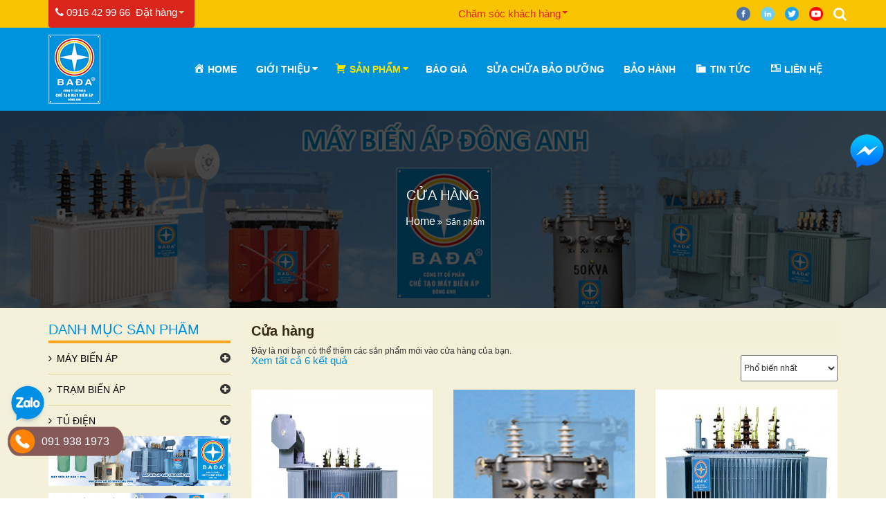

--- FILE ---
content_type: text/html; charset=UTF-8
request_url: https://bienapdonganh.vn/san-pham/
body_size: 9852
content:
<!DOCTYPE html>
<html lang="vi" prefix="og: http://ogp.me/ns#" class="no-js" xmlns="http://www.w3.org/1999/html">
<head>
    <meta charset="utf-8">
    <meta http-equiv="X-UA-Compatible" content="IE=edge">
    <meta name="viewport" content="width=device-width, initial-scale=1.0, maximum-scale=1.0, user-scalable=0">
    <meta charset="UTF-8">
    <meta name="viewport" content="width=device-width">
    <link rel="pingback" href="https://bienapdonganh.vn/xmlrpc.php">
    <title>Sản phẩm - Công ty Máy biến áp Đông Anh</title>
				<script type="text/javascript">
					var bhittani_plugin_kksr_js = {"nonce":"9af6dd5d22","grs":false,"ajaxurl":"https:\/\/bienapdonganh.vn\/wp-admin\/admin-ajax.php","func":"kksr_ajax","msg":"Rate this post","fuelspeed":400,"thankyou":"Thank you for your vote","error_msg":"An error occurred","tooltip":"1","tooltips":[{"tip":"","color":"#ffffff"},{"tip":"","color":"#ffffff"},{"tip":"","color":"#ffffff"},{"tip":"","color":"#ffffff"},{"tip":"","color":"#ffffff"}]};
				</script>
				
<!-- This site is optimized with the Yoast SEO plugin v8.0 - https://yoast.com/wordpress/plugins/seo/ -->
<link rel="canonical" href="https://bienapdonganh.vn/san-pham/" />
<meta property="og:locale" content="vi_VN" />
<meta property="og:type" content="object" />
<meta property="og:title" content="Sản phẩm - Công ty Máy biến áp Đông Anh" />
<meta property="og:description" content="Trạng thái: Mới 100%
Mã sản phẩm:
Giá: Liên hệ
Bảo hành: 1 năm" />
<meta property="og:url" content="https://bienapdonganh.vn/san-pham/" />
<meta property="og:site_name" content="Công ty Máy biến áp Đông Anh" />
<meta name="twitter:card" content="summary_large_image" />
<meta name="twitter:description" content="Trạng thái: Mới 100%
Mã sản phẩm:
Giá: Liên hệ
Bảo hành: 1 năm" />
<meta name="twitter:title" content="Sản phẩm - Công ty Máy biến áp Đông Anh" />
<meta name="twitter:image" content="https://bienapdonganh.vn/wp-content/uploads/2018/08/may-bien-ap-co-binh-dau-phu-3250kva-1.jpg" />
<!-- / Yoast SEO plugin. -->

<link rel='dns-prefetch' href='//s.w.org' />
<link rel="alternate" type="application/rss+xml" title="Dòng thông tin Công ty Máy biến áp Đông Anh &raquo;" href="https://bienapdonganh.vn/feed/" />
<link rel="alternate" type="application/rss+xml" title="Dòng phản hồi Công ty Máy biến áp Đông Anh &raquo;" href="https://bienapdonganh.vn/comments/feed/" />
<link rel="alternate" type="application/rss+xml" title="Nguồn tin Công ty Máy biến áp Đông Anh &raquo; Sản phẩm" href="https://bienapdonganh.vn/san-pham/feed/" />
<link rel='stylesheet' id='dashicons-css'  href='https://bienapdonganh.vn/wp-includes/css/dashicons.min.css?ver=4.9.8' type='text/css' media='all' />
<link rel='stylesheet' id='menu-icons-extra-css'  href='https://bienapdonganh.vn/wp-content/plugins/menu-icons/css/extra.min.css?ver=0.11.2' type='text/css' media='all' />
<link rel='stylesheet' id='contact-form-7-css'  href='https://bienapdonganh.vn/wp-content/plugins/contact-form-7/includes/css/styles.css?ver=5.0.3' type='text/css' media='all' />
<link rel='stylesheet' id='fb-messenger-style-css'  href='https://bienapdonganh.vn/wp-content/plugins/fb-messenger/css/style.css?ver=4.9.8' type='text/css' media='all' />
<link rel='stylesheet' id='bhittani_plugin_kksr-css'  href='https://bienapdonganh.vn/wp-content/plugins/kk-star-ratings/css.css?ver=2.6.1' type='text/css' media='all' />
<link rel='stylesheet' id='rs-plugin-settings-css'  href='https://bienapdonganh.vn/wp-content/plugins/revslider/public/assets/css/settings.css?ver=5.0.4.1' type='text/css' media='all' />
<style id='rs-plugin-settings-inline-css' type='text/css'>
.tp-caption a{color:#ff7302;text-shadow:none;-webkit-transition:all 0.2s ease-out;-moz-transition:all 0.2s ease-out;-o-transition:all 0.2s ease-out;-ms-transition:all 0.2s ease-out}.tp-caption a:hover{color:#ffa902}
</style>
<link rel='stylesheet' id='woocommerce-layout-css'  href='https://bienapdonganh.vn/wp-content/plugins/woocommerce/assets/css/woocommerce-layout.css?ver=3.4.4' type='text/css' media='all' />
<link rel='stylesheet' id='woocommerce-smallscreen-css'  href='https://bienapdonganh.vn/wp-content/plugins/woocommerce/assets/css/woocommerce-smallscreen.css?ver=3.4.4' type='text/css' media='only screen and (max-width: 768px)' />
<link rel='stylesheet' id='woocommerce-general-css'  href='https://bienapdonganh.vn/wp-content/plugins/woocommerce/assets/css/woocommerce.css?ver=3.4.4' type='text/css' media='all' />
<style id='woocommerce-inline-inline-css' type='text/css'>
.woocommerce form .form-row .required { visibility: visible; }
</style>
<link rel='stylesheet' id='bootstrap-css'  href='https://bienapdonganh.vn/wp-content/themes/BICTweb.vn/css/bootstrap.min.css?ver=1.4' type='text/css' media='all' />
<link rel='stylesheet' id='owl.carousel-css'  href='https://bienapdonganh.vn/wp-content/themes/BICTweb.vn/css/owl.carousel.css?ver=1.4' type='text/css' media='all' />
<link rel='stylesheet' id='font-awesome.min-css'  href='https://bienapdonganh.vn/wp-content/themes/BICTweb.vn/css/font-awesome.min.css?ver=1.4' type='text/css' media='all' />
<link rel='stylesheet' id='reset-css'  href='https://bienapdonganh.vn/wp-content/themes/BICTweb.vn/css/reset.css?ver=1.4' type='text/css' media='all' />
<link rel='stylesheet' id='jquery.mmenu.all-css'  href='https://bienapdonganh.vn/wp-content/themes/BICTweb.vn/css/jquery.mmenu.all.css?ver=1.4' type='text/css' media='all' />
<link rel='stylesheet' id='style-css'  href='https://bienapdonganh.vn/wp-content/themes/BICTweb.vn/style.css?ver=1.4' type='text/css' media='all' />
<link rel='stylesheet' id='responsive-css'  href='https://bienapdonganh.vn/wp-content/themes/BICTweb.vn/css/responsive.css?ver=1.4' type='text/css' media='all' />
<link rel='stylesheet' id='addtoany-css'  href='https://bienapdonganh.vn/wp-content/plugins/add-to-any/addtoany.min.css?ver=1.14' type='text/css' media='all' />
<script type='text/javascript' src='https://bienapdonganh.vn/wp-includes/js/jquery/jquery.js?ver=1.12.4'></script>
<script type='text/javascript' src='https://bienapdonganh.vn/wp-includes/js/jquery/jquery-migrate.min.js?ver=1.4.1'></script>
<script type='text/javascript' src='https://bienapdonganh.vn/wp-content/plugins/add-to-any/addtoany.min.js?ver=1.0'></script>
<script type='text/javascript' src='https://bienapdonganh.vn/wp-content/plugins/kk-star-ratings/js.min.js?ver=2.6.1'></script>
<script type='text/javascript' src='https://bienapdonganh.vn/wp-content/plugins/revslider/public/assets/js/jquery.themepunch.tools.min.js?ver=5.0.4.1'></script>
<script type='text/javascript' src='https://bienapdonganh.vn/wp-content/plugins/revslider/public/assets/js/jquery.themepunch.revolution.min.js?ver=5.0.4.1'></script>
<link rel='https://api.w.org/' href='https://bienapdonganh.vn/wp-json/' />
<link rel="EditURI" type="application/rsd+xml" title="RSD" href="https://bienapdonganh.vn/xmlrpc.php?rsd" />
<link rel="wlwmanifest" type="application/wlwmanifest+xml" href="https://bienapdonganh.vn/wp-includes/wlwmanifest.xml" /> 


<script data-cfasync="false">
window.a2a_config=window.a2a_config||{};a2a_config.callbacks=[];a2a_config.overlays=[];a2a_config.templates={};a2a_localize = {
	Share: "Share",
	Save: "Save",
	Subscribe: "Subscribe",
	Email: "Email",
	Bookmark: "Bookmark",
	ShowAll: "Show all",
	ShowLess: "Show less",
	FindServices: "Find service(s)",
	FindAnyServiceToAddTo: "Instantly find any service to add to",
	PoweredBy: "Powered by",
	ShareViaEmail: "Share via email",
	SubscribeViaEmail: "Subscribe via email",
	BookmarkInYourBrowser: "Bookmark in your browser",
	BookmarkInstructions: "Press Ctrl+D or \u2318+D to bookmark this page",
	AddToYourFavorites: "Add to your favorites",
	SendFromWebOrProgram: "Send from any email address or email program",
	EmailProgram: "Email program",
	More: "More&#8230;"
};

(function(d,s,a,b){a=d.createElement(s);b=d.getElementsByTagName(s)[0];a.async=1;a.src="https://static.addtoany.com/menu/page.js";b.parentNode.insertBefore(a,b);})(document,"script");
</script>
<style>.kk-star-ratings { width:120px; }.kk-star-ratings .kksr-stars a { width:24px; }.kk-star-ratings .kksr-stars, .kk-star-ratings .kksr-stars .kksr-fuel, .kk-star-ratings .kksr-stars a { height:24px; }.kk-star-ratings .kksr-star.gray { background-image: url(https://bienapdonganh.vn/wp-content/plugins/kk-star-ratings/gray.png); }.kk-star-ratings .kksr-star.yellow { background-image: url(https://bienapdonganh.vn/wp-content/plugins/kk-star-ratings/yellow.png); }.kk-star-ratings .kksr-star.orange { background-image: url(https://bienapdonganh.vn/wp-content/plugins/kk-star-ratings/orange.png); }</style>	<noscript><style>.woocommerce-product-gallery{ opacity: 1 !important; }</style></noscript>
	<meta name="generator" content="Powered by Slider Revolution 5.0.4.1 - responsive, Mobile-Friendly Slider Plugin for WordPress with comfortable drag and drop interface." />
  
     <!--    app id-->
    <meta property="fb:app_id" content="177550366048046" />
    <!--    user_id-->
    <meta property="fb:admins" content="100008045084081"/>
    <script>(function(d, s, id) {
            var js, fjs = d.getElementsByTagName(s)[0];
            if (d.getElementById(id)) return;
            js = d.createElement(s); js.id = id;
            js.src = "//connect.facebook.net/vi_VN/sdk.js#xfbml=1&version=v2.8";
            fjs.parentNode.insertBefore(js, fjs);
        }(document, 'script', 'facebook-jssdk'));</script>

<!-- Global site tag (gtag.js) - Google Analytics -->
<script async src="https://www.googletagmanager.com/gtag/js?id=UA-124680618-1"></script>
<script>
  window.dataLayer = window.dataLayer || [];
  function gtag(){dataLayer.push(arguments);}
  gtag('js', new Date());

  gtag('config', 'UA-124680618-1');
</script>
    <div id="custom_html-2" class="widget_text widget widget_custom_html"><div class="textwidget custom-html-widget"><!-- Global site tag (gtag.js) - Google Analytics -->
<script async src="https://www.googletagmanager.com/gtag/js?id=UA-124914508-1"></script>
<script>
  window.dataLayer = window.dataLayer || [];
  function gtag(){dataLayer.push(arguments);}
  gtag('js', new Date());

  gtag('config', 'UA-124914508-1');
</script>
</div></div>
<!-- Global site tag (gtag.js) - Google Analytics -->
<script async src="https://www.googletagmanager.com/gtag/js?id=UA-127493309-1"></script>
<script>
  window.dataLayer = window.dataLayer || [];
  function gtag(){dataLayer.push(arguments);}
  gtag('js', new Date());

  gtag('config', 'UA-127493309-1');
</script>
<script data-ad-client="ca-pub-5262863328556963" async src="https://pagead2.googlesyndication.com/pagead/js/adsbygoogle.js"></script>
</head>

<body class="archive post-type-archive post-type-archive-product woocommerce woocommerce-page woocommerce-no-js">
<div id="wrapper">
    <div class="top-header">
        <div class="container">
            <div class="row">
                <div class="col-md-4 col-sm-4 col-xs-12">
                    <div class="wr-infotop-left hide-mb">
                        <div class="wr-phone-top">
                            <div class="wr-drop-new">
                                <div class="check-drop-new js-dropdown dienthoai">
                                    <span class="cs-placeholder">
       <a href="tel:0916 42 99 66" title=""><i class="fa fa-phone" aria-hidden="true"></i>   0916 42 99 66</a>&nbsp;
        <span class="oder">Đặt hàng</span>
 </span>
 <div class="wr-list-cont js-dropdown">
       <ul>
          <li>
             <a href="tel:0976.089.933">Hotline 1: 0976.089.933 </a>
          </li>
          <li>
               <a href="tel:0976.089.933">Hotline 2: 091 938 1973</a>
           </li>
       </ul>
</div>                                </div>
                            </div>
                        </div>
                    </div>
                </div>
                <div class="col-md-4 col-sm-4 col-xs-12">
                    <div class="support">
                        <span>Chăm sóc khách hàng</span>
     <div class="list_support">
          <ul>
             <li><a href="javascript:void(0)"><strong>Support 1: </strong> 0246.29.39.852 </a> </li>
             <li><a href="javascript:void(0)"><strong>Support 2: </strong> Fax: 024.33.876.769</a> </li>
           </ul>
 </div>                    </div>
                </div>
                <div class="col-md-4 col-sm-4 col-xs-12">
                    <div class="custom_header">
                        <ul class="header-tray_list header-tray_list--second">
                                                                <li>
                                        <a href="javascript:void(0)" title="Facebook">
                                            <img src="https://bienapdonganh.vn/wp-content/uploads/2018/05/facebook.png" alt="Facebook" >
                                        </a>
                                    </li>
                                                                    <li>
                                        <a href="javascript:void(0)" title="Linkedin">
                                            <img src="https://bienapdonganh.vn/wp-content/uploads/2018/05/linkedin-icon.png" alt="Linkedin" >
                                        </a>
                                    </li>
                                                                    <li>
                                        <a href="javascript:void(0)" title="Twitter">
                                            <img src="https://bienapdonganh.vn/wp-content/uploads/2018/05/Twitter.png" alt="Twitter" >
                                        </a>
                                    </li>
                                                                    <li>
                                        <a href="javascript:void(0)" title="YouTube">
                                            <img src="https://bienapdonganh.vn/wp-content/uploads/2018/05/YouTube.png" alt="YouTube" >
                                        </a>
                                    </li>
                                                            <li class="search">
                                <i class="fa fa-search" aria-hidden="true"></i>
                            </li>
                        </ul>
                        <div id="search_form">
                            <form class="form-wrapper cf" method="get" action="https://bienapdonganh.vn/">
                                <input type="text" placeholder="Sản phẩm tìm kiếm..." required name="s">
                                <button type="submit"><i class="fa fa-search" aria-hidden="true"></i></button>
                            </form>
                        </div>
                    </div>
                </div>
            </div>
        </div>
    </div>
    <div class="main_logo main_menu_items">
        <div class="container">
            <div class="middle-bar-cta">
                <div class="row">
                    <div class="col-md-2 col-sm-3 col-xs-12">
                        <div class="logo">
                                                            <a href="https://bienapdonganh.vn">
                                    <img src="https://bienapdonganh.vn/wp-content/uploads/2018/05/dada.png" alt="logo"/>
                                </a>
                            
                        </div>
                    </div>
					<div class="col-md-10 col-sm-9 col-xs-12">
						<div class="main_menu">
						   <ul id="example" class="sf-menu"><li id="menu-item-523" class="menu-item menu-item-type-custom menu-item-object-custom menu-item-home menu-item-523"><a href="https://bienapdonganh.vn/"><i class="_mi _before dashicons dashicons-admin-home" aria-hidden="true"></i><span>Home</span></a></li>
<li id="menu-item-243" class="menu-item menu-item-type-post_type menu-item-object-page menu-item-has-children menu-item-243"><a href="https://bienapdonganh.vn/gioi-thieu/">Giới thiệu</a>
<ul class="sub-menu">
	<li id="menu-item-450" class="menu-item menu-item-type-post_type menu-item-object-page menu-item-450"><a href="https://bienapdonganh.vn/gioi-thieu/">Về chúng tôi</a></li>
	<li id="menu-item-492" class="menu-item menu-item-type-post_type menu-item-object-page menu-item-492"><a href="https://bienapdonganh.vn/gioi-thieu-san-pham/">Giới thiệu sản phẩm</a></li>
</ul>
</li>
<li id="menu-item-35" class="menu-item menu-item-type-post_type menu-item-object-page menu-item-has-children current-menu-item current_page_item menu-item-35"><a href="https://bienapdonganh.vn/san-pham/"><i class="_mi _before dashicons dashicons-cart" aria-hidden="true"></i><span>Sản phẩm</span></a>
<ul class="sub-menu">
	<li id="menu-item-335" class="menu-item menu-item-type-taxonomy menu-item-object-product_cat menu-item-has-children menu-item-335"><a href="https://bienapdonganh.vn/danh-muc/may-bien-ap-dau/"><span>Máy biến áp</span><i class="_mi _after dashicons dashicons-arrow-right" aria-hidden="true"></i></a>
	<ul class="sub-menu">
		<li id="menu-item-336" class="menu-item menu-item-type-taxonomy menu-item-object-product_cat menu-item-336"><a href="https://bienapdonganh.vn/danh-muc/may-bien-ap-dau/may-bien-ap-dau-1-pha/">Máy biến áp dầu 1 pha</a></li>
		<li id="menu-item-337" class="menu-item menu-item-type-taxonomy menu-item-object-product_cat menu-item-337"><a href="https://bienapdonganh.vn/danh-muc/may-bien-ap-dau/may-bien-ap-dau-3-pha/">Máy biến áp dầu 3 pha</a></li>
		<li id="menu-item-1592" class="menu-item menu-item-type-taxonomy menu-item-object-product_cat menu-item-1592"><a href="https://bienapdonganh.vn/danh-muc/may-bien-ap-dau/may-bien-ap-kho/">Máy biến áp khô</a></li>
	</ul>
</li>
	<li id="menu-item-348" class="menu-item menu-item-type-taxonomy menu-item-object-product_cat menu-item-has-children menu-item-348"><a href="https://bienapdonganh.vn/danh-muc/tram-bien-ap/"><span>Trạm biến áp</span><i class="_mi _after dashicons dashicons-arrow-right" aria-hidden="true"></i></a>
	<ul class="sub-menu">
		<li id="menu-item-349" class="menu-item menu-item-type-taxonomy menu-item-object-product_cat menu-item-349"><a href="https://bienapdonganh.vn/danh-muc/tram-bien-ap/tram-bien-ap-1-tru/">Trạm biến áp 1 trụ</a></li>
	</ul>
</li>
	<li id="menu-item-350" class="menu-item menu-item-type-taxonomy menu-item-object-product_cat menu-item-has-children menu-item-350"><a href="https://bienapdonganh.vn/danh-muc/tu-dien/"><span>Tủ điện</span><i class="_mi _after dashicons dashicons-arrow-right" aria-hidden="true"></i></a>
	<ul class="sub-menu">
		<li id="menu-item-352" class="menu-item menu-item-type-taxonomy menu-item-object-product_cat menu-item-352"><a href="https://bienapdonganh.vn/danh-muc/tu-dien/tu-dien-trung-the/">Tủ điện trung thế</a></li>
	</ul>
</li>
</ul>
</li>
<li id="menu-item-1161" class="menu-item menu-item-type-taxonomy menu-item-object-category menu-item-1161"><a href="https://bienapdonganh.vn/bao-gia/">Báo Giá</a></li>
<li id="menu-item-521" class="menu-item menu-item-type-taxonomy menu-item-object-category menu-item-521"><a href="https://bienapdonganh.vn/sua-chua-bao-duong/">Sửa chữa bảo dưỡng</a></li>
<li id="menu-item-1545" class="menu-item menu-item-type-post_type menu-item-object-post menu-item-1545"><a href="https://bienapdonganh.vn/dich-vu-bao-hanh-may-bien-ap/">Bảo hành</a></li>
<li id="menu-item-32" class="menu-item menu-item-type-taxonomy menu-item-object-category menu-item-32"><a href="https://bienapdonganh.vn/tin-tuc/"><i class="_mi _before dashicons dashicons-category" aria-hidden="true"></i><span>Tin tức</span></a></li>
<li id="menu-item-31" class="menu-item menu-item-type-post_type menu-item-object-page menu-item-31"><a href="https://bienapdonganh.vn/lien-he/"><i class="_mi _before dashicons dashicons-id" aria-hidden="true"></i><span>Liên hệ</span></a></li>
</ul>							
							
							<div class="list_menu_mobile navbar-cates">
								<a href="#abc" class="navbar-link">
									<span class="navbar-toggle">
										<i class="fa fa-list" aria-hidden="true"></i>
									</span>
									<span class="txt">Tất cả danh mục</span>
								</a>
							</div>
							
						</div>
					</div>
                </div>
            </div>
        </div>
    </div>
    <div class="menu_mobile">
        <div id="abc">
            <ul id="menu-menu-chinh" class="menu"><li class="menu-item menu-item-type-custom menu-item-object-custom menu-item-home menu-item-523"><a href="https://bienapdonganh.vn/"><i class="_mi _before dashicons dashicons-admin-home" aria-hidden="true"></i><span>Home</span></a></li>
<li class="menu-item menu-item-type-post_type menu-item-object-page menu-item-has-children menu-item-243"><a href="https://bienapdonganh.vn/gioi-thieu/">Giới thiệu</a>
<ul class="sub-menu">
	<li class="menu-item menu-item-type-post_type menu-item-object-page menu-item-450"><a href="https://bienapdonganh.vn/gioi-thieu/">Về chúng tôi</a></li>
	<li class="menu-item menu-item-type-post_type menu-item-object-page menu-item-492"><a href="https://bienapdonganh.vn/gioi-thieu-san-pham/">Giới thiệu sản phẩm</a></li>
</ul>
</li>
<li class="menu-item menu-item-type-post_type menu-item-object-page menu-item-has-children current-menu-item current_page_item menu-item-35"><a href="https://bienapdonganh.vn/san-pham/"><i class="_mi _before dashicons dashicons-cart" aria-hidden="true"></i><span>Sản phẩm</span></a>
<ul class="sub-menu">
	<li class="menu-item menu-item-type-taxonomy menu-item-object-product_cat menu-item-has-children menu-item-335"><a href="https://bienapdonganh.vn/danh-muc/may-bien-ap-dau/"><span>Máy biến áp</span><i class="_mi _after dashicons dashicons-arrow-right" aria-hidden="true"></i></a>
	<ul class="sub-menu">
		<li class="menu-item menu-item-type-taxonomy menu-item-object-product_cat menu-item-336"><a href="https://bienapdonganh.vn/danh-muc/may-bien-ap-dau/may-bien-ap-dau-1-pha/">Máy biến áp dầu 1 pha</a></li>
		<li class="menu-item menu-item-type-taxonomy menu-item-object-product_cat menu-item-337"><a href="https://bienapdonganh.vn/danh-muc/may-bien-ap-dau/may-bien-ap-dau-3-pha/">Máy biến áp dầu 3 pha</a></li>
		<li class="menu-item menu-item-type-taxonomy menu-item-object-product_cat menu-item-1592"><a href="https://bienapdonganh.vn/danh-muc/may-bien-ap-dau/may-bien-ap-kho/">Máy biến áp khô</a></li>
	</ul>
</li>
	<li class="menu-item menu-item-type-taxonomy menu-item-object-product_cat menu-item-has-children menu-item-348"><a href="https://bienapdonganh.vn/danh-muc/tram-bien-ap/"><span>Trạm biến áp</span><i class="_mi _after dashicons dashicons-arrow-right" aria-hidden="true"></i></a>
	<ul class="sub-menu">
		<li class="menu-item menu-item-type-taxonomy menu-item-object-product_cat menu-item-349"><a href="https://bienapdonganh.vn/danh-muc/tram-bien-ap/tram-bien-ap-1-tru/">Trạm biến áp 1 trụ</a></li>
	</ul>
</li>
	<li class="menu-item menu-item-type-taxonomy menu-item-object-product_cat menu-item-has-children menu-item-350"><a href="https://bienapdonganh.vn/danh-muc/tu-dien/"><span>Tủ điện</span><i class="_mi _after dashicons dashicons-arrow-right" aria-hidden="true"></i></a>
	<ul class="sub-menu">
		<li class="menu-item menu-item-type-taxonomy menu-item-object-product_cat menu-item-352"><a href="https://bienapdonganh.vn/danh-muc/tu-dien/tu-dien-trung-the/">Tủ điện trung thế</a></li>
	</ul>
</li>
</ul>
</li>
<li class="menu-item menu-item-type-taxonomy menu-item-object-category menu-item-1161"><a href="https://bienapdonganh.vn/bao-gia/">Báo Giá</a></li>
<li class="menu-item menu-item-type-taxonomy menu-item-object-category menu-item-521"><a href="https://bienapdonganh.vn/sua-chua-bao-duong/">Sửa chữa bảo dưỡng</a></li>
<li class="menu-item menu-item-type-post_type menu-item-object-post menu-item-1545"><a href="https://bienapdonganh.vn/dich-vu-bao-hanh-may-bien-ap/">Bảo hành</a></li>
<li class="menu-item menu-item-type-taxonomy menu-item-object-category menu-item-32"><a href="https://bienapdonganh.vn/tin-tuc/"><i class="_mi _before dashicons dashicons-category" aria-hidden="true"></i><span>Tin tức</span></a></li>
<li class="menu-item menu-item-type-post_type menu-item-object-page menu-item-31"><a href="https://bienapdonganh.vn/lien-he/"><i class="_mi _before dashicons dashicons-id" aria-hidden="true"></i><span>Liên hệ</span></a></li>
</ul>        </div>
    </div>

<style>
	@media (max-width: 600px) {
		.sidebar_cat {
			display: none;
		}
	}
</style>
	<div class="banner_cat" style="background-image: url('https://bienapdonganh.vn/wp-content/uploads/2018/05/bienapdonganh1812.png');">
		<div class="container">
							<h1 class="woocommerce-products-header__title page-title">Cửa hàng</h1>
						<div class="bracumb">
				<div id="bict-breadcrumb"><ul><li><a href="https://bienapdonganh.vn/">Home</a>  <i class="fa fa-angle-double-right" aria-hidden="true"></i> </li><li>Sản phẩm</li></ul></div>			</div>
		</div>
		<div class="items_bg"></div>
	</div>

	<div class="content_category">
		<div class="container">
			<div class="row">
				<div class="col-md-3 col-xs-12 col-sm-12">
					<div class="sidebar_cat">
						<div class="category_menu">
    <h2>Danh mục sản phẩm</h2>
    <ul id="menu-menu-mobile" class="sf-menu-phone"><li id="menu-item-370" class="menu-item menu-item-type-taxonomy menu-item-object-product_cat menu-item-has-children menu-item-370"><a href="https://bienapdonganh.vn/danh-muc/may-bien-ap-dau/">Máy biến áp</a>
<ul class="sub-menu">
	<li id="menu-item-371" class="menu-item menu-item-type-taxonomy menu-item-object-product_cat menu-item-371"><a href="https://bienapdonganh.vn/danh-muc/may-bien-ap-dau/may-bien-ap-dau-1-pha/">Máy biến áp dầu 1 pha</a></li>
	<li id="menu-item-372" class="menu-item menu-item-type-taxonomy menu-item-object-product_cat menu-item-372"><a href="https://bienapdonganh.vn/danh-muc/may-bien-ap-dau/may-bien-ap-dau-3-pha/">Máy biến áp dầu 3 pha</a></li>
	<li id="menu-item-1594" class="menu-item menu-item-type-taxonomy menu-item-object-product_cat menu-item-1594"><a href="https://bienapdonganh.vn/danh-muc/may-bien-ap-dau/may-bien-ap-kho/">Máy biến áp khô</a></li>
</ul>
</li>
<li id="menu-item-1595" class="menu-item menu-item-type-taxonomy menu-item-object-product_cat menu-item-has-children menu-item-1595"><a href="https://bienapdonganh.vn/danh-muc/tram-bien-ap/">Trạm biến áp</a>
<ul class="sub-menu">
	<li id="menu-item-1596" class="menu-item menu-item-type-taxonomy menu-item-object-product_cat menu-item-1596"><a href="https://bienapdonganh.vn/danh-muc/tram-bien-ap/tram-bien-ap-1-tru/">Trạm biến áp 1 trụ</a></li>
</ul>
</li>
<li id="menu-item-385" class="menu-item menu-item-type-taxonomy menu-item-object-product_cat menu-item-has-children menu-item-385"><a href="https://bienapdonganh.vn/danh-muc/tu-dien/">Tủ điện</a>
<ul class="sub-menu">
	<li id="menu-item-387" class="menu-item menu-item-type-taxonomy menu-item-object-product_cat menu-item-387"><a href="https://bienapdonganh.vn/danh-muc/tu-dien/tu-dien-trung-the/">Tủ điện trung thế</a></li>
</ul>
</li>
</ul></div>
<div id="media_image-2" class="widget widget_media_image"><img width="980" height="270" src="https://bienapdonganh.vn/wp-content/uploads/2018/05/1924900151_sl.jpg" class="image wp-image-324  attachment-full size-full" alt="" style="max-width: 100%; height: auto;" srcset="https://bienapdonganh.vn/wp-content/uploads/2018/05/1924900151_sl.jpg 980w, https://bienapdonganh.vn/wp-content/uploads/2018/05/1924900151_sl-768x212.jpg 768w, https://bienapdonganh.vn/wp-content/uploads/2018/05/1924900151_sl-600x165.jpg 600w, https://bienapdonganh.vn/wp-content/uploads/2018/05/1924900151_sl-800x220.jpg 800w" sizes="(max-width: 980px) 100vw, 980px" /></div><div id="media_image-3" class="widget widget_media_image"><img width="980" height="270" src="https://bienapdonganh.vn/wp-content/uploads/2018/08/1772641627_sl5.jpg" class="image wp-image-318  attachment-full size-full" alt="" style="max-width: 100%; height: auto;" srcset="https://bienapdonganh.vn/wp-content/uploads/2018/08/1772641627_sl5.jpg 980w, https://bienapdonganh.vn/wp-content/uploads/2018/08/1772641627_sl5-768x212.jpg 768w, https://bienapdonganh.vn/wp-content/uploads/2018/08/1772641627_sl5-600x165.jpg 600w, https://bienapdonganh.vn/wp-content/uploads/2018/08/1772641627_sl5-800x220.jpg 800w" sizes="(max-width: 980px) 100vw, 980px" /></div><div class="tab_sidebar tabs-wrap">
    <div class="sw-best-seller-product carousel slide vc_element bestsale-block">
        <div class="block-title title1">
            <h2>
                <span>Bài viết mới nhất</span>
            </h2>
        </div>
        <ul>
                                <li>
                        <div class="post-thumbnail tie-appear">
                            <a href="https://bienapdonganh.vn/tram-bien-ap-la-gi-cau-tao-chuc-nang-va-phan-loai-chi-tiet/" title="Trạm biến áp là gì? Cấu tạo, chức năng và phân loại chi tiết" >
                                                            </a>
                        </div>
                        <div class="description">
                            <h3>
                                <a href="https://bienapdonganh.vn/tram-bien-ap-la-gi-cau-tao-chuc-nang-va-phan-loai-chi-tiet/" title="Trạm biến áp là gì? Cấu tạo, chức năng và phân loại chi tiết">
                                    Trạm biến áp là gì? Cấu tạo, chức năng và phân loại chi                                </a>
                            </h3>
                        </div>
                    </li>
                                    <li>
                        <div class="post-thumbnail tie-appear">
                            <a href="https://bienapdonganh.vn/cong-thuc-tinh-cong-suat-may-bien-ap-3-pha/" title="công thức tính công suất máy biến áp 3 pha" >
                                                            </a>
                        </div>
                        <div class="description">
                            <h3>
                                <a href="https://bienapdonganh.vn/cong-thuc-tinh-cong-suat-may-bien-ap-3-pha/" title="công thức tính công suất máy biến áp 3 pha">
                                    công thức tính công suất máy biến áp 3 pha                                </a>
                            </h3>
                        </div>
                    </li>
                                    <li>
                        <div class="post-thumbnail tie-appear">
                            <a href="https://bienapdonganh.vn/quy-tac-chung-khi-chon-mua-may-bien-ap-chat-luong/" title="Quy tắc chung khi chọn mua máy biến áp chất lượng" >
                                <img width="500" height="517" src="https://bienapdonganh.vn/wp-content/uploads/2020/05/mua-may-bien-ap.jpg" class="attachment-tie-small size-tie-small wp-post-image tie-appear wp-post-image" alt="Quy tắc chung khi chọn mua máy biến áp chất lượng" />                            </a>
                        </div>
                        <div class="description">
                            <h3>
                                <a href="https://bienapdonganh.vn/quy-tac-chung-khi-chon-mua-may-bien-ap-chat-luong/" title="Quy tắc chung khi chọn mua máy biến áp chất lượng">
                                    Quy tắc chung khi chọn mua máy biến áp chất lượng                                </a>
                            </h3>
                        </div>
                    </li>
                                    <li>
                        <div class="post-thumbnail tie-appear">
                            <a href="https://bienapdonganh.vn/mua-may-bien-ap-560kva-dong-anh-o-dau-2/" title="Mua máy biến áp 560kva Đông Anh ở đâu?" >
                                <img width="600" height="492" src="https://bienapdonganh.vn/wp-content/uploads/2019/11/may-bien-ap-ba-pha-600x492.jpg" class="attachment-tie-small size-tie-small wp-post-image tie-appear wp-post-image" alt="Mua máy biến áp 560kva Đông Anh ở đâu?" />                            </a>
                        </div>
                        <div class="description">
                            <h3>
                                <a href="https://bienapdonganh.vn/mua-may-bien-ap-560kva-dong-anh-o-dau-2/" title="Mua máy biến áp 560kva Đông Anh ở đâu?">
                                    Mua máy biến áp 560kva Đông Anh ở đâu?                                </a>
                            </h3>
                        </div>
                    </li>
                                    <li>
                        <div class="post-thumbnail tie-appear">
                            <a href="https://bienapdonganh.vn/tim-hieu-dac-diem-noi-bat-cua-may-bien-ap-2000kva/" title="[Tìm hiểu] Đặc điểm nổi bật của máy biến áp 2000kva" >
                                <img width="500" height="500" src="https://bienapdonganh.vn/wp-content/uploads/2019/11/dich-vu-bao-hanh-may-bien-ap-1.jpg" class="attachment-tie-small size-tie-small wp-post-image tie-appear wp-post-image" alt="[Tìm hiểu] Đặc điểm nổi bật của máy biến áp 2000kva" srcset="https://bienapdonganh.vn/wp-content/uploads/2019/11/dich-vu-bao-hanh-may-bien-ap-1.jpg 500w, https://bienapdonganh.vn/wp-content/uploads/2019/11/dich-vu-bao-hanh-may-bien-ap-1-300x300.jpg 300w, https://bienapdonganh.vn/wp-content/uploads/2019/11/dich-vu-bao-hanh-may-bien-ap-1-100x100.jpg 100w" sizes="(max-width: 500px) 100vw, 500px" />                            </a>
                        </div>
                        <div class="description">
                            <h3>
                                <a href="https://bienapdonganh.vn/tim-hieu-dac-diem-noi-bat-cua-may-bien-ap-2000kva/" title="[Tìm hiểu] Đặc điểm nổi bật của máy biến áp 2000kva">
                                    [Tìm hiểu] Đặc điểm nổi bật của máy biến áp 2000kva                                </a>
                            </h3>
                        </div>
                    </li>
                                    <li>
                        <div class="post-thumbnail tie-appear">
                            <a href="https://bienapdonganh.vn/tim-hieu-cac-loi-thuong-gap-trong-may-bien-ap-transformers/" title="Tìm hiểu các lỗi thường gặp trong máy biến áp (Transformers)" >
                                <img width="500" height="296" src="https://bienapdonganh.vn/wp-content/uploads/2019/10/may-bien-ap-phan-phoi-3-pha-16.jpg" class="attachment-tie-small size-tie-small wp-post-image tie-appear wp-post-image" alt="Tìm hiểu các lỗi thường gặp trong máy biến áp (Transformers)" />                            </a>
                        </div>
                        <div class="description">
                            <h3>
                                <a href="https://bienapdonganh.vn/tim-hieu-cac-loi-thuong-gap-trong-may-bien-ap-transformers/" title="Tìm hiểu các lỗi thường gặp trong máy biến áp (Transformers)">
                                    Tìm hiểu các lỗi thường gặp trong máy biến áp (Transformers)                                </a>
                            </h3>
                        </div>
                    </li>
                        </ul>
    </div>
</div>
					</div>
				</div>
				<div class="col-md-9 col-sm-12 col-xs-12">
					<div class="content_category_items_list_pro">
						<div class="page_title_cat">
							<h2>Cửa hàng</h2>
						</div>
						<div>
						   
 <div class="woocommerce-category-description">
    <div class="description">Đây là nơi bạn có thể thêm các sản phẩm mới vào cửa hàng của bạn.</div>
</div>

						</div>
						<div class="row">
							<p class="woocommerce-result-count">
	Xem tất cả 6 kết quả</p>
<form class="woocommerce-ordering" method="get">
	<select name="orderby" class="orderby">
					<option value="popularity"  selected='selected'>Phổ biến nhất</option>
					<option value="rating" >Đánh giá cao nhất</option>
					<option value="date" >Mới nhất</option>
					<option value="price" >Giá thấp đến cao</option>
					<option value="price-desc" >Giá cao xuống thấp</option>
			</select>
	<input type="hidden" name="paged" value="1" />
	</form>
<ul class="products columns-4">

<div class="col-md-4 col-sm-6 col-xs-12">
	<div class="wr-box-pro item-product">
		<div class="wr-img">
			<a href="https://bienapdonganh.vn/san-pham/may-bien-ap-co-binh-dau-phu/" title="Máy biến áp có bình dầu phụ">
				<img width="600" height="542" src="https://bienapdonganh.vn/wp-content/uploads/2018/08/may-bien-ap-co-binh-dau-phu-3250kva-1-600x542.jpg" class="img-product wp-post-image" alt="Máy biến áp có bình dầu phụ" srcset="https://bienapdonganh.vn/wp-content/uploads/2018/08/may-bien-ap-co-binh-dau-phu-3250kva-1-600x542.jpg 600w, https://bienapdonganh.vn/wp-content/uploads/2018/08/may-bien-ap-co-binh-dau-phu-3250kva-1-768x693.jpg 768w, https://bienapdonganh.vn/wp-content/uploads/2018/08/may-bien-ap-co-binh-dau-phu-3250kva-1-800x722.jpg 800w" sizes="(max-width: 600px) 100vw, 600px" />			</a>
		</div>
		<div class="wr-info-show">
			<h2>
				<a class="nameP" href="https://bienapdonganh.vn/san-pham/may-bien-ap-co-binh-dau-phu/" title="Máy biến áp có bình dầu phụ">
					Máy biến áp có bình dầu phụ				</a>
			</h2>
		</div>
		<div class="price_list">
			<div class="price">
				<ul>
					<li><strong>Giá:</strong></li>
						<li style='color: red;margin-left: 0px;'><span>Liên hệ</span></li>				</ul>
			</div>
		</div>
		<div class="wr-link">

		</div>
		<div class="items">
			<a title="Xem chi tiết" class="btn_detail" href="https://bienapdonganh.vn/san-pham/may-bien-ap-co-binh-dau-phu/">
				Xem chi tiết
			</a>
		</div>
	</div>
</div>
<div class="col-md-4 col-sm-6 col-xs-12">
	<div class="wr-box-pro item-product">
		<div class="wr-img">
			<a href="https://bienapdonganh.vn/san-pham/may-bien-ap-dau-1-pha/" title="Máy biến áp dầu 1 pha">
				<img width="190" height="275" src="https://bienapdonganh.vn/wp-content/uploads/2018/08/may-bien-ap-dau-1-pha.png" class="img-product wp-post-image" alt="Máy biến áp dầu 1 pha" />			</a>
		</div>
		<div class="wr-info-show">
			<h2>
				<a class="nameP" href="https://bienapdonganh.vn/san-pham/may-bien-ap-dau-1-pha/" title="Máy biến áp dầu 1 pha">
					Máy biến áp dầu 1 pha				</a>
			</h2>
		</div>
		<div class="price_list">
			<div class="price">
				<ul>
					<li><strong>Giá:</strong></li>
						<li style='color: red;margin-left: 0px;'><span>Liên hệ</span></li>				</ul>
			</div>
		</div>
		<div class="wr-link">

		</div>
		<div class="items">
			<a title="Xem chi tiết" class="btn_detail" href="https://bienapdonganh.vn/san-pham/may-bien-ap-dau-1-pha/">
				Xem chi tiết
			</a>
		</div>
	</div>
</div>
<div class="col-md-4 col-sm-6 col-xs-12">
	<div class="wr-box-pro item-product">
		<div class="wr-img">
			<a href="https://bienapdonganh.vn/san-pham/may-bien-ap-dau-3-pha-kieu-kin/" title="Máy biến áp dầu 3 pha kiểu kín">
				<img width="600" height="492" src="https://bienapdonganh.vn/wp-content/uploads/2018/08/may-bien-ap-kieu-kin-600kva-1-600x492.jpg" class="img-product wp-post-image" alt="Máy biến áp dầu 3 pha kiểu kín" srcset="https://bienapdonganh.vn/wp-content/uploads/2018/08/may-bien-ap-kieu-kin-600kva-1-600x492.jpg 600w, https://bienapdonganh.vn/wp-content/uploads/2018/08/may-bien-ap-kieu-kin-600kva-1-768x629.jpg 768w, https://bienapdonganh.vn/wp-content/uploads/2018/08/may-bien-ap-kieu-kin-600kva-1-800x656.jpg 800w" sizes="(max-width: 600px) 100vw, 600px" />			</a>
		</div>
		<div class="wr-info-show">
			<h2>
				<a class="nameP" href="https://bienapdonganh.vn/san-pham/may-bien-ap-dau-3-pha-kieu-kin/" title="Máy biến áp dầu 3 pha kiểu kín">
					Máy biến áp dầu 3 pha kiểu kín				</a>
			</h2>
		</div>
		<div class="price_list">
			<div class="price">
				<ul>
					<li><strong>Giá:</strong></li>
						<li style='color: red;margin-left: 0px;'><span>Liên hệ</span></li>				</ul>
			</div>
		</div>
		<div class="wr-link">

		</div>
		<div class="items">
			<a title="Xem chi tiết" class="btn_detail" href="https://bienapdonganh.vn/san-pham/may-bien-ap-dau-3-pha-kieu-kin/">
				Xem chi tiết
			</a>
		</div>
	</div>
</div>
<div class="col-md-4 col-sm-6 col-xs-12">
	<div class="wr-box-pro item-product">
		<div class="wr-img">
			<a href="https://bienapdonganh.vn/san-pham/may-bien-ap-kho/" title="Máy biến áp khô">
				<img width="500" height="500" src="https://bienapdonganh.vn/wp-content/uploads/2019/12/may-bien-ap-kho.jpg" class="img-product wp-post-image" alt="Máy biến áp khô" srcset="https://bienapdonganh.vn/wp-content/uploads/2019/12/may-bien-ap-kho.jpg 500w, https://bienapdonganh.vn/wp-content/uploads/2019/12/may-bien-ap-kho-300x300.jpg 300w, https://bienapdonganh.vn/wp-content/uploads/2019/12/may-bien-ap-kho-100x100.jpg 100w" sizes="(max-width: 500px) 100vw, 500px" />			</a>
		</div>
		<div class="wr-info-show">
			<h2>
				<a class="nameP" href="https://bienapdonganh.vn/san-pham/may-bien-ap-kho/" title="Máy biến áp khô">
					Máy biến áp khô				</a>
			</h2>
		</div>
		<div class="price_list">
			<div class="price">
				<ul>
					<li><strong>Giá:</strong></li>
						<li style='color: red;margin-left: 0px;'><span>Liên hệ</span></li>				</ul>
			</div>
		</div>
		<div class="wr-link">

		</div>
		<div class="items">
			<a title="Xem chi tiết" class="btn_detail" href="https://bienapdonganh.vn/san-pham/may-bien-ap-kho/">
				Xem chi tiết
			</a>
		</div>
	</div>
</div>
<div class="col-md-4 col-sm-6 col-xs-12">
	<div class="wr-box-pro item-product">
		<div class="wr-img">
			<a href="https://bienapdonganh.vn/san-pham/tram-bien-ap-1-tru/" title="Trạm biến áp 1 trụ">
				<img width="336" height="312" src="https://bienapdonganh.vn/wp-content/uploads/2018/08/tram-01-tru-1.jpg" class="img-product wp-post-image" alt="Trạm biến áp 1 trụ" />			</a>
		</div>
		<div class="wr-info-show">
			<h2>
				<a class="nameP" href="https://bienapdonganh.vn/san-pham/tram-bien-ap-1-tru/" title="Trạm biến áp 1 trụ">
					Trạm biến áp 1 trụ				</a>
			</h2>
		</div>
		<div class="price_list">
			<div class="price">
				<ul>
					<li><strong>Giá:</strong></li>
						<li style='color: red;margin-left: 0px;'><span>Liên hệ</span></li>				</ul>
			</div>
		</div>
		<div class="wr-link">

		</div>
		<div class="items">
			<a title="Xem chi tiết" class="btn_detail" href="https://bienapdonganh.vn/san-pham/tram-bien-ap-1-tru/">
				Xem chi tiết
			</a>
		</div>
	</div>
</div>
<div class="col-md-4 col-sm-6 col-xs-12">
	<div class="wr-box-pro item-product">
		<div class="wr-img">
			<a href="https://bienapdonganh.vn/san-pham/tu-dien-trung-the/" title="Tủ điện trung thế">
				<img width="600" height="450" src="https://bienapdonganh.vn/wp-content/uploads/2018/05/tu-dien-ha-the-600x450.jpg" class="img-product wp-post-image" alt="Tủ điện trung thế" srcset="https://bienapdonganh.vn/wp-content/uploads/2018/05/tu-dien-ha-the-600x450.jpg 600w, https://bienapdonganh.vn/wp-content/uploads/2018/05/tu-dien-ha-the-768x576.jpg 768w, https://bienapdonganh.vn/wp-content/uploads/2018/05/tu-dien-ha-the-800x600.jpg 800w, https://bienapdonganh.vn/wp-content/uploads/2018/05/tu-dien-ha-the.jpg 960w" sizes="(max-width: 600px) 100vw, 600px" />			</a>
		</div>
		<div class="wr-info-show">
			<h2>
				<a class="nameP" href="https://bienapdonganh.vn/san-pham/tu-dien-trung-the/" title="Tủ điện trung thế">
					Tủ điện trung thế				</a>
			</h2>
		</div>
		<div class="price_list">
			<div class="price">
				<ul>
					<li><strong>Giá:</strong></li>
						<li style='color: red;margin-left: 0px;'><span>Liên hệ</span></li>				</ul>
			</div>
		</div>
		<div class="wr-link">

		</div>
		<div class="items">
			<a title="Xem chi tiết" class="btn_detail" href="https://bienapdonganh.vn/san-pham/tu-dien-trung-the/">
				Xem chi tiết
			</a>
		</div>
	</div>
</div></ul>
						</div>
					</div>

				</div>
			</div>
		</div>
	</div>
<!-- Start footer area -->

<footer>
    <div class="container">
        <div class="main_footer">
            <div class="row">
                <div class="col-md-4 col-sm-6 col-xs-12">
    <div class="widget widget_text">
        <h2 class="widget-title">
            <span>Về chúng tôi</span>
        </h2>
        <div class="textwidget">
                            <a href="" class="footer-logo">
                    <img src="https://bienapdonganh.vn/wp-content/uploads/2018/05/dada.png" alt="Logo footer">
                </a>
                            <p>
                Với mục tiêu nâng cao nhất là đảm bảo chất lượng sản phẩm, phù hợp với sự phát triển của nền kinh tế của nước nhà, của hệ thống điện lưới điện Việt Nam, sự hội nhập kinh tế thế giới. Chúng tôi đã đầu tư đồng bộ cơ sở hạ tầng, đầu tư thiết bị công nghệ tiên tiến...            </p>
        </div>
    </div>
</div>
<div class="col-md-4 col-sm-6 col-xs-12">
    <div class="widget widget_links">
        <h2 class="widget-title"><span>Danh mục</span></h2>
        <ul id="menu-menu-chan-trang" class="wprt-links clearfix col2"><li id="menu-item-561" class="menu-item menu-item-type-taxonomy menu-item-object-product_cat menu-item-561"><a href="https://bienapdonganh.vn/danh-muc/may-bien-ap-dau/">Máy biến áp</a></li>
<li id="menu-item-562" class="menu-item menu-item-type-taxonomy menu-item-object-product_cat menu-item-562"><a href="https://bienapdonganh.vn/danh-muc/may-bien-ap-dau/may-bien-ap-dau-1-pha/">Máy biến áp dầu 1 pha</a></li>
<li id="menu-item-563" class="menu-item menu-item-type-taxonomy menu-item-object-product_cat menu-item-563"><a href="https://bienapdonganh.vn/danh-muc/may-bien-ap-dau/may-bien-ap-dau-3-pha/">Máy biến áp dầu 3 pha</a></li>
<li id="menu-item-1616" class="menu-item menu-item-type-taxonomy menu-item-object-product_cat menu-item-1616"><a href="https://bienapdonganh.vn/danh-muc/may-bien-ap-dau/may-bien-ap-kho/">Máy biến áp khô</a></li>
<li id="menu-item-1617" class="menu-item menu-item-type-taxonomy menu-item-object-product_cat menu-item-1617"><a href="https://bienapdonganh.vn/danh-muc/tram-bien-ap/">Trạm biến áp</a></li>
<li id="menu-item-574" class="menu-item menu-item-type-taxonomy menu-item-object-product_cat menu-item-574"><a href="https://bienapdonganh.vn/danh-muc/tram-bien-ap/tram-bien-ap-1-tru/">Trạm biến áp 1 trụ</a></li>
<li id="menu-item-575" class="menu-item menu-item-type-taxonomy menu-item-object-product_cat menu-item-575"><a href="https://bienapdonganh.vn/danh-muc/tu-dien/">Tủ điện</a></li>
<li id="menu-item-577" class="menu-item menu-item-type-taxonomy menu-item-object-product_cat menu-item-577"><a href="https://bienapdonganh.vn/danh-muc/tu-dien/tu-dien-trung-the/">Tủ điện trung thế</a></li>
</ul>    </div>
</div>
<div class="col-md-4 col-sm-6 col-xs-12">
    <div class="widget widget_information">
        <h2 class="widget-title"><span>Thông tin liên hệ</span></h2>
        <ul>
            <h3>CÔNG TY CỔ PHẦN CHẾ TẠO MÁY BIẾN ÁP ĐÔNG ANH </h3>
<li class="address clearfix">
                <span class="hl">Địa chỉ:</span>
                <span class="text">Tổ 21, Thị Trấn Đông Anh, Huyện Đông Anh, Tp Hà Nội </span>
 </li>

<li class="phone clearfix">
                <span class="hl">Điện thoại:</span><span class="text"> 091 938 1973 | 024.62.93.98.52</span>
 </li>

<li class="email clearfix">
                <span class="hl">E-mail:</span><span class="text">thietbidiendonganhbada@gmail.com</span>
 </li>
<li class="email clearfix">
                <span class="hl">Fax:</span><span class="text"> 024.33.876.769</span>
 </li>        </ul>
    </div>
    <div class="widget widget_socials">
        <div class="socials">
                                <a target="_blank" rel="nofollow" href="javascript:void(0)" title="twitter">
                        <i class="fa fa-twitter"></i>                    </a>
                                    <a target="_blank" rel="nofollow" href="javascript:void(0)" title="facebook">
                         <i class="fa fa-facebook"></i>                    </a>
                                    <a target="_blank" rel="nofollow" href="javascript:void(0)" title="google">
                        <i class="fa fa-google-plus"></i>                    </a>
                                    <a target="_blank" rel="nofollow" href="javascript:void(0)" title="pinterest">
                        <i class="fa fa-pinterest"></i>                    </a>
                                    <a target="_blank" rel="nofollow" href="javascript:void(0)" title="dribbble">
                         <i class="fa fa-dribbble"></i>                    </a>
                
        </div>
    </div>
</div>
            </div>

        </div>
    </div>
</footer>
<div class="boot_footer">
    <div class="container">
        <ul>
                                <li>
                        <a href="javascript:void(0)" title="registered">
                            <img src="https://bienapdonganh.vn/wp-content/uploads/2018/05/registered-1.png" alt="registered"/>
                        </a>
                    </li>
                                    <li>
                        <a href="javascript:void(0)" title="registered-2">
                            <img src="https://bienapdonganh.vn/wp-content/uploads/2018/05/registered-2.png" alt="registered-2"/>
                        </a>
                    </li>
                        </ul>
        <div class="coppy_right">
            <p>
                <a href="https://bictweb.vn/dich-vu-nang-cap-website/" style="color:#d4d496" title="Công ty thiết kế website uy tín chuyên nghiệp tại Hà Nội" target="_blank">Thiết kế website</a>
                <a href="https://dichvuseogiarehanoi.com"  target="_blank" style="color:#d4d496" title="dịch vụ seo"> dịch vụ seo</a>
                <a href="https://bictweb.vn" title="công ty thiết kế website uy tín chuyên nghiệp tại hà nội" target="_blank"> bởi BICTweb.vn</a>
            </p>
        </div>
    </div>
</div>

</div>

<!-- FB Messenger -->
<div id="fbMsg">
	<img data-remodal-target="fb-messenger" src="https://bienapdonganh.vn/wp-content/plugins/fb-messenger/images/fb-messenger.png">
</div>

<div class="remodal" data-remodal-id="fb-messenger">
	<div class="fb-page" data-tabs="messages, timeline" data-href="https://www.facebook.com/bienapdonganhuytin/" data-width="310" data-height="330" data-href="https://www.facebook.com/bienapdonganhuytin/" data-small-header="true"  data-hide-cover="false" data-show-facepile="true" data-adapt-container-width="true">
		<div class="fb-xfbml-parse-ignore">
			<blockquote>Loading...</blockquote>
		</div>
	</div>
	</div>

<div id="fb-root"></div>
<script>(function(d, s, id) {
  var js, fjs = d.getElementsByTagName(s)[0];
  if (d.getElementById(id)) return;
  js = d.createElement(s); js.id = id;
  js.src = "//connect.facebook.net/en_US/sdk.js#xfbml=1&version=v2.6";
  fjs.parentNode.insertBefore(js, fjs);
}(document, 'script', 'facebook-jssdk'));</script>
<!-- End FB Messenger -->
<script type="application/ld+json">{"@context":"https:\/\/schema.org\/","@graph":[{"@type":"Product","@id":"https:\/\/bienapdonganh.vn\/san-pham\/may-bien-ap-co-binh-dau-phu\/","name":"M\u00e1y bi\u1ebfn \u00e1p c\u00f3 b\u00ecnh d\u1ea7u ph\u1ee5","url":"https:\/\/bienapdonganh.vn\/san-pham\/may-bien-ap-co-binh-dau-phu\/"},{"@type":"Product","@id":"https:\/\/bienapdonganh.vn\/san-pham\/may-bien-ap-dau-1-pha\/","name":"M\u00e1y bi\u1ebfn \u00e1p d\u1ea7u 1 pha","url":"https:\/\/bienapdonganh.vn\/san-pham\/may-bien-ap-dau-1-pha\/"},{"@type":"Product","@id":"https:\/\/bienapdonganh.vn\/san-pham\/may-bien-ap-dau-3-pha-kieu-kin\/","name":"M\u00e1y bi\u1ebfn \u00e1p d\u1ea7u 3 pha ki\u1ec3u k\u00edn","url":"https:\/\/bienapdonganh.vn\/san-pham\/may-bien-ap-dau-3-pha-kieu-kin\/"},{"@type":"Product","@id":"https:\/\/bienapdonganh.vn\/san-pham\/may-bien-ap-kho\/","name":"M\u00e1y bi\u1ebfn \u00e1p kh\u00f4","url":"https:\/\/bienapdonganh.vn\/san-pham\/may-bien-ap-kho\/"},{"@type":"Product","@id":"https:\/\/bienapdonganh.vn\/san-pham\/tram-bien-ap-1-tru\/","name":"Tr\u1ea1m bi\u1ebfn \u00e1p 1 tr\u1ee5","url":"https:\/\/bienapdonganh.vn\/san-pham\/tram-bien-ap-1-tru\/"},{"@type":"Product","@id":"https:\/\/bienapdonganh.vn\/san-pham\/tu-dien-trung-the\/","name":"T\u1ee7 \u0111i\u1ec7n trung th\u1ebf","url":"https:\/\/bienapdonganh.vn\/san-pham\/tu-dien-trung-the\/"}]}</script>	<script type="text/javascript">
		var c = document.body.className;
		c = c.replace(/woocommerce-no-js/, 'woocommerce-js');
		document.body.className = c;
	</script>
	<script type='text/javascript'>
/* <![CDATA[ */
var wpcf7 = {"apiSettings":{"root":"https:\/\/bienapdonganh.vn\/wp-json\/contact-form-7\/v1","namespace":"contact-form-7\/v1"},"recaptcha":{"messages":{"empty":"H\u00e3y x\u00e1c nh\u1eadn r\u1eb1ng b\u1ea1n kh\u00f4ng ph\u1ea3i l\u00e0 robot."}},"cached":"1"};
/* ]]> */
</script>
<script type='text/javascript' src='https://bienapdonganh.vn/wp-content/plugins/contact-form-7/includes/js/scripts.js?ver=5.0.3'></script>
<script type='text/javascript' src='https://bienapdonganh.vn/wp-content/plugins/fb-messenger/js/index.js?ver=4.9.8'></script>
<script type='text/javascript'>
/* <![CDATA[ */
var wc_add_to_cart_params = {"ajax_url":"\/wp-admin\/admin-ajax.php","wc_ajax_url":"\/?wc-ajax=%%endpoint%%","i18n_view_cart":"Xem gi\u1ecf h\u00e0ng","cart_url":"https:\/\/bienapdonganh.vn\/gio-hang\/","is_cart":"","cart_redirect_after_add":"no"};
/* ]]> */
</script>
<script type='text/javascript' src='https://bienapdonganh.vn/wp-content/plugins/woocommerce/assets/js/frontend/add-to-cart.min.js?ver=3.4.4'></script>
<script type='text/javascript' src='https://bienapdonganh.vn/wp-content/plugins/woocommerce/assets/js/jquery-blockui/jquery.blockUI.min.js?ver=2.70'></script>
<script type='text/javascript' src='https://bienapdonganh.vn/wp-content/plugins/woocommerce/assets/js/js-cookie/js.cookie.min.js?ver=2.1.4'></script>
<script type='text/javascript'>
/* <![CDATA[ */
var woocommerce_params = {"ajax_url":"\/wp-admin\/admin-ajax.php","wc_ajax_url":"\/?wc-ajax=%%endpoint%%"};
/* ]]> */
</script>
<script type='text/javascript' src='https://bienapdonganh.vn/wp-content/plugins/woocommerce/assets/js/frontend/woocommerce.min.js?ver=3.4.4'></script>
<script type='text/javascript'>
/* <![CDATA[ */
var wc_cart_fragments_params = {"ajax_url":"\/wp-admin\/admin-ajax.php","wc_ajax_url":"\/?wc-ajax=%%endpoint%%","cart_hash_key":"wc_cart_hash_9eb8c12123748aa5f65913370e2c1753","fragment_name":"wc_fragments_9eb8c12123748aa5f65913370e2c1753"};
/* ]]> */
</script>
<script type='text/javascript' src='https://bienapdonganh.vn/wp-content/plugins/woocommerce/assets/js/frontend/cart-fragments.min.js?ver=3.4.4'></script>
<script type='text/javascript' src='https://bienapdonganh.vn/wp-content/themes/BICTweb.vn/js/bootstrap.min.js?ver=1.4'></script>
<script type='text/javascript' src='https://bienapdonganh.vn/wp-content/themes/BICTweb.vn/js/owl.carousel.min.js?ver=1.4'></script>
<script type='text/javascript' src='https://bienapdonganh.vn/wp-content/themes/BICTweb.vn/js/jquery.mmenu.js?ver=1.4'></script>
<script type='text/javascript' src='https://bienapdonganh.vn/wp-content/themes/BICTweb.vn/js/script.js?ver=1.4'></script>
<script type='text/javascript' src='https://bienapdonganh.vn/wp-includes/js/wp-embed.min.js?ver=4.9.8'></script>
<!--list call mobile, fb,zalo,contact-->
<div class="ppocta-ft-fix">
    <div id="messengerButton">
        <a rel="nofollow" href="http://fb.com/msg/bienapdonganhuytin" target="_blank" onclick="_gaq.push(['_trackEvent', 'Call To Action', 'Messenger Button', 'Mobile']);">
            <i></i>
        </a>
    </div>
    <div id="zaloButton">
        <a href="http://zalo.me/0919381973" rel="nofollow" target="_blank" onclick="_gaq.push(['_trackEvent', 'Call To Action', 'Zalo Button', 'Mobile']);">
            <i></i>
        </a>
    </div>
    <a id="registerNowButton" href="https://bienapdonganh.vn/lien-he/" onclick="_gaq.push(['_trackEvent', 'Call To Action', 'Register Button', 'Mobile']);">
        <i></i>
    </a>
    <div id="callNowButton">
        <a href="tel:0976.089.933" onclick="_gaq.push(['_trackEvent', 'Call To Action', 'Call Button', 'Mobile']);">
            <i></i>
        </a>
        <a href="tel:0976.089.933" class="txt" onclick="_gaq.push(['_trackEvent', 'Call To Action', 'Call Button', 'Mobile']);">
            <span>Gọi ngay</span>
        </a>
    </div>
</div>



<!--list call sidebar destop-->
<div class="phone-anchor-sidebar-1">
     <p><a class="phone-anchor" href="tel:091 938 1973">091 938 1973</a></p>
</div>


<!--zalo,sidebar destop-->
<div id="destop_zalo">
        <a href="http://zalo.me/0919381973" rel="nofollow" target="_blank" onclick="_gaq.push(['_trackEvent', 'Call To Action', 'Zalo Button', 'Mobile']);">
            <i></i>
        </a>
    </div><span id="toTop"><i class="fa fa-angle-up" aria-hidden="true"></i></span>
</body>
</html>
<!-- Page generated by LiteSpeed Cache 2.9.8.3 on 2026-01-23 13:22:25 -->

--- FILE ---
content_type: text/html; charset=utf-8
request_url: https://www.google.com/recaptcha/api2/aframe
body_size: 269
content:
<!DOCTYPE HTML><html><head><meta http-equiv="content-type" content="text/html; charset=UTF-8"></head><body><script nonce="3861KQVBX3WWfwRalAo5xQ">/** Anti-fraud and anti-abuse applications only. See google.com/recaptcha */ try{var clients={'sodar':'https://pagead2.googlesyndication.com/pagead/sodar?'};window.addEventListener("message",function(a){try{if(a.source===window.parent){var b=JSON.parse(a.data);var c=clients[b['id']];if(c){var d=document.createElement('img');d.src=c+b['params']+'&rc='+(localStorage.getItem("rc::a")?sessionStorage.getItem("rc::b"):"");window.document.body.appendChild(d);sessionStorage.setItem("rc::e",parseInt(sessionStorage.getItem("rc::e")||0)+1);localStorage.setItem("rc::h",'1769149351961');}}}catch(b){}});window.parent.postMessage("_grecaptcha_ready", "*");}catch(b){}</script></body></html>

--- FILE ---
content_type: text/css
request_url: https://bienapdonganh.vn/wp-content/themes/BICTweb.vn/css/reset.css?ver=1.4
body_size: -76
content:
@charset "utf-8";
/* CSS Document */
* {
	margin: 0;
    padding: 0;
	}
h1, h2, h3, h4, h5, h6{
   font-size: 14px;
}
body{
    line-height: 1;
    font-size: 12px;
}
h1, h2, h3, h4, h5, h6{
    font-size: 100%;
    padding: 5px 0;
    margin: 0 15px;
}
ul, ol{list-style: none;
}
 
img{
    border: 0;
}
a {
	color: #000; 
    text-decoration: none; 
} 
  
a:hover { 
    text-decoration: underline; 
}



--- FILE ---
content_type: text/css
request_url: https://bienapdonganh.vn/wp-content/themes/BICTweb.vn/style.css?ver=1.4
body_size: 9878
content:
/*
Theme Name: CÔNG TY TNHH BICTWEB VIET NAM
Theme URI: BICTweb.vn, BICTcorp.vn, BICTmobile.com, BICTcare.com, BICTsoft.com
Author: BICTweb.vn, BICTcorp.vn, DichvuSEOgiareHaNoi.com
Author URI:  BICTweb.vn, BICTcorp.vn, BICTmobile.com, BICTcare.com
Description: Email: contact@bictweb.vn | Hotline: 0986.232.688 - 090.179.2628 | 024.2246.2288 
License: BICTweb.vn
License URI: BICTweb.vn
Tags: http://bictweb.vn, http://dichvuseogiarehanoi.com
Text Domain: BICTWEB VIET NAM
@charset "utf-8";

Version: 2.3
*/

div#wrapper .top-header {
    background: #f8c301;
    width: 100%;
}

.check-drop-new.js-dropdown.dienthoai {
    position: relative;
}

.check-drop-new.js-dropdown.dienthoai span {
    width: 100%;
    color: white;
    font-size: 15px;
    font-family: sans-serif;
    font-weight: 500;
    cursor: pointer;
    position: relative;

}

.wr-drop-new .check-drop-new > span::after {
    position: absolute;
    content: "";
    width: 0;
    height: 0;
    border-left: 4px solid transparent;
    border-right: 4px solid transparent;
    border-top: 4px solid #d4d496;
    top: 12px;
    right: 0px;
}

.wr-list-cont.js-dropdown {
    position: absolute;
    top: 100%;
    display: none;
    z-index: 9;
    left: 0%;
}

.wr-list-cont.js-dropdown ul {
    background: #5a4b2d;
    min-width: 225px;
    height: auto;
    /*opacity: 0;*/
    overflow: auto;
    transition: transform 0.2s ease 0s, opacity 0.2s ease 0s, visibility 0s ease 0.2s, -webkit-transform 0.2s ease 0s;
    /*visibility: hidden;*/
    padding: 5px 10px;
    border-radius: 2px;
    -webkit-box-shadow: 0px 0px 5px 0px rgba(0, 0, 0, 0.3);
    -moz-box-shadow: 0px 0px 5px 0px rgba(0, 0, 0, 0.3);
    box-shadow: 0px 0px 5px 0px rgba(0, 0, 0, 0.3);
}

.wr-list-cont.js-dropdown ul li {
    display: block;
}

div#wrapper .top-header {
    background: #f8c301;
    width: 100%;
}

.check-drop-new.js-dropdown.dienthoai span a {
    color: white;
    font-size: 15px;
    font-family: sans-serif;
    font-weight: 500;
    padding-top: 4px;
    padding-bottom: 0px;
}

.check-drop-new.js-dropdown.dienthoai span a:hover {
    color: white;
    text-decoration: none;
}

.cs-placeholder a {
    /*background: url(images/tel.gif) no-repeat left -2px;*/
    color: #d4d496;
    font-size: 13px;
}

.cs-placeholder a:hover {
    color: white;
}

.cs-placeholder {
    background: #da251c;
    padding: 5px 10px 0 10px;
    -webkit-border-bottom-right-radius: 4px;
    -webkit-border-bottom-left-radius: 4px;
    -moz-border-radius-bottomright: 4px;
    -moz-border-radius-bottomleft: 4px;
}

.check-drop-new.js-dropdown.dienthoai {
    background: #da251c;
    display: inline-block;
    -webkit-border-bottom-right-radius: 4px;
    -webkit-border-bottom-left-radius: 4px;
    padding-top: 10px;
    padding-bottom: 15px;
    padding-right: 15px;
}
/*nvhung background: #ebcd8d url(#) no-repeat center top;*/
.wr-list-cont.js-dropdown ul li a {
    width: 100%;
    font-size: 13px;
    text-transform: none !important;
    line-height: 24px;
    color: #d4d496;
	
}



.wr-list-cont.js-dropdown ul li:hover a {
    text-decoration: none;
    color: white;
}

div#wrapper .top-header .support span {
    color: #da251c;
    font-size: 15px;
    font-family: sans-serif;
    font-weight: 500;
    padding-bottom: 0px;
    position: relative;
    padding-right: 10px;
    cursor: pointer;
}

div#wrapper .top-header .support span::after {
    position: absolute;
    content: "";
    width: 0;
    height: 0;
    border-left: 4px solid transparent;
    border-right: 4px solid transparent;
    border-top: 4px solid #da251c;
    top: 5px;
    right: 0px;
}

div#wrapper .top-header .list_support {
    /*display: none;*/
}

div#wrapper .top-header .list_support {
    position: absolute;
    top: 100%;
    display: none;
    left: auto;
    z-index: 9;
}
.out-gioithieu:before {
    background: black;
    position: absolute;
    width: 100%;
    height: 100%;
    top: 0px;
    left: 0px;
    content: "";
    opacity: 0.7;
}
div#wrapper .top-header .support {
    padding-top: 12px;
    padding-bottom: 12px;
    float: right;
}

div#wrapper .top-header .list_support ul {
    background: #5a4b2d;
    min-width: 225px;
    height: auto;
    /* opacity: 0; */
    overflow: auto;
    transition: transform 0.2s ease 0s, opacity 0.2s ease 0s, visibility 0s ease 0.2s, -webkit-transform 0.2s ease 0s;
    /* visibility: hidden; */
    padding: 5px 10px;
    border-radius: 2px;
    -webkit-box-shadow: 0px 0px 5px 0px rgba(0, 0, 0, 0.3);
    -moz-box-shadow: 0px 0px 5px 0px rgba(0, 0, 0, 0.3);
    box-shadow: 0px 0px 5px 0px rgba(0, 0, 0, 0.3);
    display: inline-block;
}

div#wrapper .top-header .list_support ul li a {
    width: 100%;
    font-size: 13px;
    text-transform: none !important;
    line-height: 24px;
    color: #d4d496;
    text-decoration: none;
    padding: 8px;
}

div#wrapper .top-header .list_support ul li:hover a {
    color: white;
}

div#wrapper .top-header .list_support ul li a strong {
    font-family: sans-serif;
}

ul.header-tray_list.header-tray_list--second {
    margin: 0px;
    padding-top: 10px;
    text-align: right;
    padding-bottom: 10px;
}

ul.header-tray_list.header-tray_list--second li {
    display: inline-block;
    margin: 0 6px;
}

ul.header-tray_list.header-tray_list--second img {
    max-width: 20px;

}

ul.header-tray_list.header-tray_list--second li.search {
    position: relative;
    cursor: pointer;
}

ul.header-tray_list.header-tray_list--second li.search i {
    font-size: 20px;
    color: white;
    position: absolute;
    top: -13px;
}

/*form search*/

.cf:before, .cf:after {
    content: "";
    display: table;
}

.cf:after {
    clear: both;
}

.cf {
    zoom: 1;
}

/* Form wrapper styling */

/* Form text input */

div#search_form .form-wrapper input {
    width: 85%;
    padding: 11px 5px;
    float: left;
    font: bold 15px 'lucida sans', 'trebuchet MS', 'Tahoma';
    border: 0;
    background: #eee;
    border-radius: 3px 0 0 3px;
}

div#search_form .form-wrapper input:focus {
    outline: 0;
    background: #fff;
    box-shadow: 0 0 2px rgba(0, 0, 0, .8) inset;
}

div#search_form .form-wrapper input::-webkit-input-placeholder {
    color: #999;
    font-weight: normal;
    font-style: italic;
}

div#search_form .form-wrapper input:-moz-placeholder {
    color: #999;
    font-weight: normal;
    font-style: italic;
}

div#search_form .form-wrapper input:-ms-input-placeholder {
    color: #999;
    font-weight: normal;
    font-style: italic;
}

/* Form submit button */
div#search_form .form-wrapper button {
    overflow: visible;
    position: relative;
    border: 0;
    padding: 0;
    cursor: pointer;
    height: 40px;
    width: 15%;
    font: bold 15px/40px 'lucida sans', 'trebuchet MS', 'Tahoma';
    color: #fff;
    text-transform: uppercase;
    background: #d83c3c;
    border-radius: 0 3px 3px 0;
    text-shadow: 0 -1px 0 rgba(0, 0, 0, .3);
}

div#search_form .form-wrapper button:hover {
    background: #e54040;
}

div#search_form .form-wrapper button:active,
div#search_form .form-wrapper button:focus {
    background: #c42f2f;
    outline: 0;
}

div#search_form .form-wrapper button:before {
    /* left arrow */
    content: '';
    position: absolute;
    border-width: 8px 8px 8px 0;
    border-style: solid solid solid none;
    border-color: transparent #d83c3c transparent;
    top: 12px;
    left: -6px;
}

div#search_form .form-wrapper button:hover:before {
    border-right-color: #e54040;
}

div#search_form .form-wrapper button:focus:before,
div#search_form .form-wrapper button:active:before {
    border-right-color: #c42f2f;
}

div#search_form .form-wrapper button::-moz-focus-inner {
    /* remove extra button spacing for Mozilla Firefox */
    border: 0;
    padding: 0;
}

div#search_form {
    width: 100%;
    overflow: hidden;
    padding: 10px 0px;
    z-index: 9;
}

div#wrapper .top-header .custom_header {
    width: 100%;
    position: relative;
}

div#search_form {
    position: absolute;
    top: 30px;
    right: 0%;
    display: none;
}

/*menuu destop*/
/*** ESSENTIAL STYLES ***/
.sf-menu, .sf-menu * {
    margin: 0;
    padding: 0;
    list-style: none;
}

.sf-menu li {
    position: relative;
}

.sf-menu ul {
    position: absolute;
    display: none;
    top: 100%;
    left: 0;
    z-index: 99;
}

.sf-menu > li {
    float: left;
}

.sf-menu li:hover > ul,
.sf-menu li.sfHover > ul {
    display: block;
}

.sf-menu a {
    display: block;
    position: relative;
}

.sf-menu ul ul {
    top: 0;
    left: 100%;
}

/*** DEMO SKIN ***/
.sf-menu {
    float: left;
}

.sf-menu ul {
    box-shadow: 2px 2px 6px rgba(0, 0, 0, .2);
    min-width: 12em; /* allow long menu items to determine submenu width */
    min-width: 220px;
}

.sf-menu ul a {
    border-top: 1px solid #dFeEFF; /* fallback colour must use full shorthand */
    border-top: 1px solid rgba(255, 255, 255, .5);
}

.sf-menu a {
    /*border-top: 1px solid #dFeEFF; /!* fallback colour must use full shorthand *!/*/
    /*border-top: 1px solid rgba(255,255,255,.5);*/
    padding: .75em 1em;
    text-decoration: none;
    zoom: 1; /* IE7 */
}

.sf-menu a {
    color: white;
    text-transform: uppercase;
}

.sf-menu li {
    -webkit-transition: background .2s;
    transition: background .2s;
}
ul#example ul {
    width: 250px;
}
ul#example ul li a{
    line-height: 20px;
}
ul#example li a:hover {
    color: #fae509;
}
.sf-menu ul li {
    background: #0093dd;
}

.sf-menu ul ul li {
    background: #0093dd;
}

/*** arrows (for all except IE7) **/
.sf-arrows .sf-with-ul {
    padding-right: 2.5em;
    *padding-right: 1em; /* no CSS arrows for IE7 (lack pseudo-elements) */
}

/* styling for both css and generated arrows */
.sf-arrows .sf-with-ul:after {
    content: '';
    position: absolute;
    top: 50%;
    right: 1em;
    margin-top: -3px;
    height: 0;
    width: 0;
    /* order of following 3 rules important for fallbacks to work */
    border: 5px solid transparent;
    border-top-color: #dFeEFF; /* edit this to suit design (no rgba in IE8) */
    border-top-color: rgba(255, 255, 255, .5);
}

.sf-arrows > li > .sf-with-ul:focus:after,
.sf-arrows > li:hover > .sf-with-ul:after,
.sf-arrows > .sfHover > .sf-with-ul:after {
    border-top-color: white; /* IE8 fallback colour */
}

/* styling for right-facing arrows */
.sf-arrows ul .sf-with-ul:after {
    margin-top: -5px;
    margin-right: -3px;
    border-color: transparent;
    border-left-color: #dFeEFF; /* edit this to suit design (no rgba in IE8) */
    border-left-color: rgba(255, 255, 255, .5);
}

.sf-arrows ul li > .sf-with-ul:focus:after,
.sf-arrows ul li:hover > .sf-with-ul:after,
.sf-arrows ul .sfHover > .sf-with-ul:after {
    border-left-color: white;
}

.main_menu {
    background: #ee0202;
}

.sf-menu a {
    color: white;
    padding-top: 15px;
    padding-bottom: 15px;
    font-size: 14px;
    font-family: sans-serif;
    text-transform: uppercase;
}

.sf-menu > li > a {
    font-weight: bold;
    line-height: 90px;
}

.main_menu_items {
    background: #0093dd;
}

/*css theme 7*/
.cta-area {
    padding-top: 20px;
}

.cta-icon i {
    color: #0093dd;
}

.cta-icon {
    float: left;
    margin-top: -0;
    font-size: 23px;
    margin-right: 10px;
    text-align: center;
    line-height: 0;

}

.logo-right-text p {
    padding-left: 26px;
    padding-top: 10px;
    font-size: 16px;
    font-family: sans-serif;
}

.logo-right-text > span {
    color: #313131;
    text-transform: capitalize;
    font-weight: 600;
    font-size: 20px;
    line-height: 22px;
    margin-bottom: 15px;
    font-family: 'Roboto Slab', serif;
}

.main_logo {
    width: 100%;
}

.main_logo .middle-bar-cta {
    width: 100%;
}

.main_logo .middle-bar-cta .logo img {
    max-width: 100%;
}

.main_logo .logo {
    text-align: left;
    float: left;
}

.navbar-cates .navbar-link {
    display: block;
    position: relative;
    margin-top: -1px;
    margin-bottom: -1px;
    background-color: #ed1b24;
    width: 100%;
    text-decoration: none;
}

.navbar-cates .navbar-toggle {
    display: block;
    background-color: #454546;
    text-align: center;
    position: absolute;
    left: 0;
    top: 0;
    margin-top: 0px;
    border-radius: 0px;
}

.navbar-cates .navbar-link .txt {
    text-transform: uppercase;
    color: #fff;
    font-size: 15px;
    display: block;
    overflow: hidden;
    padding: 18px 7px 17px 67px;
    font-weight: 700;
}

span.menu_vhoa i {
    font-size: 40px;
    color: white;
    float: right;
}

.navbar-cates .navbar-toggle i {
    color: white;
    font-size: 30px;
    padding-top: 0px;
}

.list_menu_mobile.navbar-cates {
    display: none;
}

.menu_mobile {
    display: none;
}

.out-spchinh {
    padding: 0px 0;
    width: 100%;
    position: relative;
}

.wr-title-all {
    margin-bottom: 20px;
    position: relative;
    width: 100%;
    background: url(images/bg-tt.png) no-repeat center bottom;
    padding-bottom: 40px;
    text-align: center;
}

.wr-title-all h2 {
    color: #0093dd;
    display: inline-block;
    font-size: 30px;
    margin: 15px auto 0px;
    padding: 0px 0px 7px;
    position: relative;
    width: auto;
    z-index: 2;
    text-transform: none;
    font-weight: normal;
    text-align: center;
}

.out-spchinh {
    width: 100%;
}

.out-spchinh .img_banner img {
    max-width: 100%;
    height: auto;
    margin: 0px auto;
    display: block;
}

.out-spchinh .img_banner {
    width: 100%;
}

.wr-des-pro {
    width: 100%;
}

.wr-des-pro h3 {
    color: #f47a39;
    text-transform: none;
    font-size: 23px;
    margin: 0;
    padding: 0;
    margin-bottom: 10px;
    font-family: sans-serif;
    margin-top: 10px;
    line-height: 30px;
}

.wr-des-pro ul li {
    font-size: 18px;
    margin-bottom: 10px;
    width: 100%;
    display: inline-block;
    text-align: left;
    float: left;
    padding-left: 20px;
    background: url(images/dot.png) no-repeat left 5px;
    color: #455a21;
    font-family: sans-serif;
    line-height: 25px;
}

.wr-des-pro ul {
    width: 100%;
    margin: 0;
    padding: 0;
    margin-top: 15px;
    list-style-position: inside;
    margin-top: 30px;
}

.wr-des-pro h1 {
    margin: 0px;
    font-size: 30px;
    line-height: 40px;
    font-family: sans-serif;
    color: #0093dd;
    font-weight: bold;
    text-transform: inherit;
}

.sf-menu ul li i {
    position: absolute;
    right: 10px;
    top: 20px;
    font-size: 30px;
}
.wr-des-pro a.btn {
    background: #0093dd;
    padding: 10px 30px;
    color: #fff;
    margin-top: 25px;
    border-radius: 0px;
    text-transform: uppercase;
}

.btn {
    display: inline-block;
    padding: 6px 12px;
    margin-bottom: 0;
    font-size: 14px;
    font-weight: 400;
    line-height: 1.42857143;
    text-align: center;
    white-space: nowrap;
    vertical-align: middle;
    -ms-touch-action: manipulation;
    touch-action: manipulation;
    cursor: pointer;
    -webkit-user-select: none;
    -moz-user-select: none;
    -ms-user-select: none;
    user-select: none;
    background-image: none;
    border: 1px solid transparent;
    border-radius: 4px;
}

.wr-des-pro a.btn:hover {
    background: #f49e20;
}
.wr-line-cont.out-cout:before {
    content: "";
    background: black;
    position: absolute;
    height: 100%;
    width: 100%;
    opacity: 0.8;
}

.out-gioithieu {
    padding: 30px 0;
    width: 100%;
    position: relative;
    background-size: cover;
}

.wr-title-all h2 {
    color: #0093dd;
    display: inline-block;
    font-size: 30px;
    margin: 15px auto 0px;
    padding: 0px 0px 7px;
    position: relative;
    width: auto;
    z-index: 2;
    text-transform: none;
    font-weight: normal;
}

.wr-title-all.st2 h2 {
    color: #fff;
}

/*.wr-title-all.st2 {*/
    /*background: url(images/bg-tt-w.png) no-repeat center bottom;*/
/*}*/

.wr-gioithieu p {
    width: 100%;
    font-size: 18px;
    color: #fff;
    line-height: 28px;
    text-shadow: 0px 0px 3px rgba(150, 150, 150, 0.9);
    margin: 15px 0 0;
    font-family: sans-serif;
}

.out-spkhac {
    padding: 10px 0 20px 0;
    width: 100%;
    position: relative;
    background-size: cover;
    padding-bottom: 100px;
}

.wr-spkhac p {
    width: 100%;
    text-align: center;
    font-size: 18px;
    color: #0093dd;
    line-height: 24px;
    font-family: sans-serif;
}

/*.xemthem { color:#455a21; font-size:18px; text-decoration:underline; margin:0 auto; margin-top:15px;}*/

.diamond-square {
    margin: 120px 0 35px;
    position: relative;
    text-align: center;
    width: 100%;
}

.diamond-shapes-preview {
    background-color: rgba(255, 255, 255, 0.4);
    border-color:#00000030;
    border-style: solid;
    border-width: 10px;
    display: inline-block;
    height: 250px;
    margin: -25px 0px;
    outline: 0 none;
    position: relative;
    transform: rotate(45deg) skew(0deg);
    transition-duration: 0.3s;
    width: 250px;
    overflow: hidden;
}

.diamond-shapes-preview img {
    -webkit-transition: all 0.5s ease 0s;
    -moz-transition: all 0.5s ease 0s;
    -o-transition: all 0.5s ease 0s;
    transition: all 0.5s ease 0s;
    float: left;
    transform: rotate(-45deg) skew(0deg);
    max-width: 350px;
    transform: rotate(-45deg) skew(0deg);
    overflow: hidden;
    margin-top: -22%;
    margin-left: -22%;
}

.diamond-shapes-preview:hover img {
    opacity: 0.2;
    background: #8f9c7a;
    -webkit-transform: scale(1.3, 1.3);
    -moz-transform: scale(1.3, 1.3);
    -o-transform: scale(1.3, 1.3);
    transform: scale(1.3, 1.3);
}

.diamond-shapes-preview:hover {
    background-color: rgba(0, 0, 0, 0.5);
    border-color: transparent;
    border-style: solid;
    border-width: 10px;
}

.diamond-shapes-data {
    left: 0;
    position: absolute;
    top: 95px;
    transform: rotate(-45deg) skew(0deg);
    width: 100%;
}

.parallax, .parallax-mobile, .parallax-object-div {
    position: relative;
}

.dismond-icn {
    margin-bottom: 25px;
}

.diamond-shapes-data h3 {
    background: rgba(255, 255, 255, 0);
    font-size: 22px;
    padding: 5px 0;
    margin: 0;
    color: #fff;
    text-transform: none;
    font-weight: bold;
    opacity: 0;
    -webkit-transition: all 0.3s ease 0s;
    -moz-transition: all 0.3s ease 0s;
    -o-transition: all 0.3s ease 0s;
    transition: all 0.3s ease 0s;
}

.diamond-shapes-preview:hover .diamond-shapes-data h3 {
    opacity: 1
}

.product_badge {
    opacity: 0 !important;
    -webkit-transition: all 0.3s ease 0s;
    -moz-transition: all 0.3s ease 0s;
    -o-transition: all 0.3s ease 0s;
    transition: all 0.3s ease 0s;
}

.img_change:hover .product_badge {
    opacity: 1 !important
}

.wr-product_name {
    z-index: 99;
    left: 0;
    right: 0;
    bottom: 0;
    position: absolute;
    color: #fff;
    padding: 7px 0;
    background: rgba(0, 0, 0, 0.5);
    opacity: 0;
    text-align: center;
    -webkit-transition: all 0.3s ease 0s;
    -moz-transition: all 0.3s ease 0s;
    -o-transition: all 0.3s ease 0s;
    transition: all 0.3s ease 0s;
}

.product_img:hover .wr-product_name {
    opacity: 1 !important
}

.out-cout {
    padding: 0px 0;
    width: 100%;
    position: relative;
    background-size: cover !important;
}

.wr-thongke-so {
    width: 100%;
    position: relative;
    margin: 20px 0;
    font-family:sans-serif;
    text-transform: none;
    float: left
}

.wr-thongke-so .wr-number {
    width: 100%;
    margin-top: 0px;
    margin-bottom: 20px;
    color: #fff;
    float: left;
    position: relative;
    text-align: center
}

.wr-thongke-so .wr-number .so-big {
    font-size: 62px;
    margin-right: 5px;
    line-height: 100px;
    float: none;
    display: inline-block;
    width: 100%;

}

.wr-thongke-so .wr-number .txt-smal {
    font-size: 30px;
    color: #fff;
    float: left;
    margin-top: 45px;
}

.wr-thongke-so .wr-number .txt-big {
    font-size: 72px;
    color: #fff;
}

.wr-thongke-so .wr-number .wr-txt-tk {
    width: 100%;
    margin-bottom: 5px;
    color: #fff;
    font-size: 18px;
    float: left;
    margin-top: 5px;
    text-shadow: 0px 0px 3px rgba(0, 0, 0, 0.5);
    font-family: sans-serif;
    line-height: 25px;
}


/* Better spacing on download options in getting started */
.bs-docs-dl-options h4 {
    margin-top: 15px;
    margin-bottom: 5px;
}
.ih-item {
    position: relative;
    -webkit-transition: all 0.35s ease-in-out;
    -moz-transition: all 0.35s ease-in-out;
    transition: all 0.35s ease-in-out;
}
.ih-item,
.ih-item * {
    -webkit-box-sizing: border-box;
    -moz-box-sizing: border-box;
    box-sizing: border-box;
}
.ih-item a {
    color: #333;
}
.ih-item a:hover {
    text-decoration: none;
}
.ih-item img {
    width: 100%;
    height: 100%;
}

.ih-item.circle {
    position: relative;
    width: 220px;
    height: 220px;
    border-radius: 50%;
    margin: 0px auto;
    display: block;
}
.ih-item.circle .img {
    position: relative;
    width: 220px;
    height: 220px;
    border-radius: 50%;
}
.ih-item.circle .img:before {
    position: absolute;
    display: block;
    content: '';
    width: 100%;
    height: 100%;
    border-radius: 50%;
    box-shadow: inset 0 0 0 16px rgba(255, 255, 255, 0.6), 0 1px 2px rgba(0, 0, 0, 0.3);
    -webkit-transition: all 0.35s ease-in-out;
    -moz-transition: all 0.35s ease-in-out;
    transition: all 0.35s ease-in-out;
}
.ih-item.circle .img img {
    border-radius: 50%;
}
.ih-item.circle .info {
    position: absolute;
    top: 0;
    bottom: 0;
    left: 0;
    right: 0;
    text-align: center;
    border-radius: 50%;
    -webkit-backface-visibility: hidden;
    backface-visibility: hidden;
}

.ih-item.square {
    position: relative;
    width: 316px;
    height: 216px;
    border: 8px solid #fff;
    box-shadow: 1px 1px 3px rgba(0, 0, 0, 0.3);
}
.ih-item.square .info {
    position: absolute;
    top: 0;
    bottom: 0;
    left: 0;
    right: 0;
    text-align: center;
    -webkit-backface-visibility: hidden;
    backface-visibility: hidden;
}

.ih-item.circle.effect1 .spinner {
    width: 230px;
    height: 230px;
    border: 10px solid #ecab18;
    border-right-color: #0093dd;
    border-bottom-color: #0093dd;
    border-radius: 50%;
    -webkit-transition: all 0.8s ease-in-out;
    -moz-transition: all 0.8s ease-in-out;
    transition: all 0.8s ease-in-out;
}
.ih-item.circle.effect1 .img {
    position: absolute;
    top: 10px;
    bottom: 0;
    left: 10px;
    right: 0;
    width: auto;
    height: auto;
}
.ih-item.circle.effect1 .img:before {
    display: none;
}
.ih-item.circle.effect1.colored .info {
    background: #1a4a72;
    background: rgba(26, 74, 114, 0.6);
}
.ih-item.circle.effect1 .info {
    top: 10px;
    bottom: 0;
    left: 10px;
    right: 0;
    background: #333333;
    background: rgba(0, 0, 0, 0.6);
    opacity: 0;
    -webkit-transition: all 0.8s ease-in-out;
    -moz-transition: all 0.8s ease-in-out;
    transition: all 0.8s ease-in-out;
}
.ih-item.circle.effect1 .info h3 {
    color: #fff;
    text-transform:capitalize;
    position: relative;
    letter-spacing: 2px;
    font-size: 10px;
    margin: 0 30px;
    padding: 55px 0 0 0;
    height: 110px;
    line-height: 25px;
    text-shadow: 0 0 1px white, 0 1px 2px rgba(0, 0, 0, 0.3);
}
.ih-item.circle.effect1 .info p {
    color: #bbb;
    padding: 10px 5px;
    font-style: italic;
    margin: 0 30px;
    font-size: 12px;
    border-top: 1px solid rgba(255, 255, 255, 0.5);
}
.ih-item.circle.effect1 a:hover .spinner {
    -webkit-transform: rotate(180deg);
    -moz-transform: rotate(180deg);
    -ms-transform: rotate(180deg);
    -o-transform: rotate(180deg);
    transform: rotate(180deg);
}
.ih-item.circle.effect1 a:hover .info {
    opacity: 1;
}

.ih-item.circle.effect2 .img {
    opacity: 1;
    -webkit-transform: scale(1);
    -moz-transform: scale(1);
    -ms-transform: scale(1);
    -o-transform: scale(1);
    transform: scale(1);
    -webkit-transition: all 0.35s ease-in-out;
    -moz-transition: all 0.35s ease-in-out;
    transition: all 0.35s ease-in-out;
}
.ih-item.circle.effect2.colored .info {
    background: #1a4a72;
    background: rgba(26, 74, 114, 0.6);
}
.ih-item.circle.effect2 .info {
    background: #333333;
    background: rgba(0, 0, 0, 0.6);
    opacity: 0;
    pointer-events: none;
    -webkit-transition: all 0.35s ease-in-out;
    -moz-transition: all 0.35s ease-in-out;
    transition: all 0.35s ease-in-out;
}
.ih-item.circle.effect2 .info h3 {
    color: #fff;
    text-transform: uppercase;
    position: relative;
    letter-spacing: 2px;
    font-size: 22px;
    margin: 0 30px;
    padding: 55px 0 0 0;
    height: 110px;
    text-shadow: 0 0 1px white, 0 1px 2px rgba(0, 0, 0, 0.3);
}
.ih-item.circle.effect2 .info p {
    color: #bbb;
    padding: 10px 5px;
    font-style: italic;
    margin: 0 30px;
    font-size: 12px;
    border-top: 1px solid rgba(255, 255, 255, 0.5);
}

.ih-item.circle.effect2.left_to_right .info {
    -webkit-transform: translateX(-100%);
    -moz-transform: translateX(-100%);
    -ms-transform: translateX(-100%);
    -o-transform: translateX(-100%);
    transform: translateX(-100%);
}
.ih-item.circle.effect2.left_to_right a:hover .img {
    -webkit-transform: rotate(-90deg);
    -moz-transform: rotate(-90deg);
    -ms-transform: rotate(-90deg);
    -o-transform: rotate(-90deg);
    transform: rotate(-90deg);
}
.ih-item.circle.effect2.left_to_right a:hover .info {
    opacity: 1;
    -webkit-transform: translateX(0);
    -moz-transform: translateX(0);
    -ms-transform: translateX(0);
    -o-transform: translateX(0);
    transform: translateX(0);
}

.ih-item.circle.effect2.right_to_left .info {
    -webkit-transform: translateX(100%);
    -moz-transform: translateX(100%);
    -ms-transform: translateX(100%);
    -o-transform: translateX(100%);
    transform: translateX(100%);
}
.ih-item.circle.effect2.right_to_left a:hover .img {
    -webkit-transform: rotate(90deg);
    -moz-transform: rotate(90deg);
    -ms-transform: rotate(90deg);
    -o-transform: rotate(90deg);
    transform: rotate(90deg);
}
.ih-item.circle.effect2.right_to_left a:hover .info {
    opacity: 1;
    -webkit-transform: translateX(0);
    -moz-transform: translateX(0);
    -ms-transform: translateX(0);
    -o-transform: translateX(0);
    transform: translateX(0);
}


.box_product .box_pr h3.box {
    text-align: center;
    font-size: 16px;
    font-family: sans-serif;
    color: red;
    line-height: 25px;
    margin-top: 15px;
    text-transform: uppercase;
    font-weight: 500;
}
.box_pr h3.box a{
    text-decoration: none;
}

.box_pr .price ul li {
    display: inline-block;
    margin-left: 10px;
    font-size: 16px;
    font-family: sans-serif;
    font-weight: 500;
}
.box_pr .price{
    margin-top: 10px;
    margin-bottom: 10px;
}
.box_pr .price ul {
    text-align: center;
}
.box_product .box_pr {
    padding-bottom: 10px;
    margin-bottom: 30px;
    padding-top: 10px;
}

footer{
    background: url(images/20.jpg) center repeat;
    padding: 30px 0 0;
    position: relative;
    z-index: 1;
}

.main_footer .widget {
    position: relative;
    z-index: 1;
    margin-top: 50px;
    color: #979797;
}
.main_footer .widget:first-child {
    margin: 0;
}
.main_footer .widget .widget-title > span {
    display: block;
    position: relative;
    padding-bottom: 12px;
    color: #fff;
}

.margin-top-5 {
    margin-top: 5px;
}
.margin-bottom-25 {
    margin-bottom: 25px;
}
.main_footer .widget ul {
    margin: 0;
    list-style: none;
    padding: 0;
}
.main_footer .widget.widget_links ul.col2 li {
    width: 50%;
    float: left;
    padding: 0 0 12px;
}
.main_footer .widget.widget_links ul li a {
    position: relative;
    display: inline-block;
    padding-left: 25px;
    color: #b7b7b7;
    text-decoration: none;
}
.main_footer .widget.widget_links ul li a:before {
    content: "\f105";
    font-family: "FontAwesome";
    font-size: 14px;
    position: absolute;
    left: 0;
    top: 0;
}
.main_footer .widget.widget_links ul li a:before {
    content: "\f101";
}
.main_footer .widget.widget_links ul li a:before {
    color: #4f4f4f;
}
.main_footer .widget.widget.widget_information ul li {
    position: relative;
    padding: 0;
    border: 0;
    margin-bottom: 5px;
}

.main_footer .widget {
    position: relative;
    z-index: 1;
    margin-top: 50px;
    color: #b7b7b7;
}
.main_footer .widget.widget_socials .socials a {
    position: relative;
    display: inline-block;
    width: 38px;
    height: 38px;
    color: #fff;
    line-height: 38px;
    text-align: center;
    margin-right: 3px;
    margin-bottom: 10px;
    z-index: 1;
}
.main_footer .widget.widget_socials .socials a:before {
    content: "";
    position: absolute;
    left: 0;
    top: 0;
    width: 100%;
    height: 100%;
    z-index: -1;
    border: 1px solid #eaeaea;
    background-color: transparent;
    -webkit-border-radius: 50%;
    -moz-border-radius: 50%;
    border-radius: 50%;
    -webkit-transition: all ease .238s;
    -moz-transition: all ease .238s;
    transition: all ease .238s;
}
.main_footer .widget:first-child {
    margin: 0;
    padding-left: 15px;
    padding-right: 15px;
}
.main_footer .widget.widget_socials {
    padding-left: 15px;
    padding-right: 15px;
}
.main_footer .widget.widget_socials .socials a:before {
    content: "";
    position: absolute;
    left: 0;
    top: 0;
    width: 100%;
    height: 100%;
    z-index: -1;
    border: 1px solid #444444;
    background-color: #444444;
    -webkit-border-radius: 0px;
    -moz-border-radius: 0px;
    border-radius: 0px;
    -webkit-transition: all ease .238s;
    -moz-transition: all ease .238s;
    transition: all ease .238s;
}
.main_footer .widget .widget-title > span::after {
    width: 0;
    height: 1px;
    background-color: #585252;
    content: "";
    position: absolute;
    left: 0;
    top: 100%;
    z-index: -2;
    width: 60px;
    height: 3px;
    background-color: #fd9a04;
}

.main_footer .widget.widget_socials .socials a:hover:before {
    background-color: #fd9a04;
    border-color: #fd9a04;
}
.footer-logo {
    margin-bottom: 20px;
    display: inline-block;
    max-width: 200px;
    width: 100%;
}
.main_footer .widget.widget_text {
    padding-left: 15px;
    padding-right: 15px;
}
.main_footer  h2.widget-title{
    text-transform: uppercase;
    font-size: 20px;
    font-family: sans-serif;
    font-weight: bold;
    margin-bottom: 20px;
    margin-left: 0px;
}
.main_footer .widget.widget_text .textwidget p {
    font-size: 14px;
    font-family: sans-serif;
    line-height: 25px;
    text-align: left;
}
.main_footer  .footer-logo img{
    max-width: 100%;
    margin: 0px auto;
    display: block;
}
div#copyright a {
    font-size: 14px;
    font-family: sans-serif;
    color: white;
    display: inline-block;
}
.main_footer .widget.widget_information {
    width: 100%;
}
.main_footer .widget.widget_information ul li{
    position: relative;
    padding: 0;
    border: 0;
    font-size: 16px;
    line-height: 25px;
    font-family: sans-serif;
    margin-bottom: 14px;
    display: block;
}
.main_footer .widget.widget_links ul li a {
    position: relative;
    display: inline-block;
    padding-left: 25px;
    color: #b7b7b7;
    text-decoration: none;
    font-size: 16px;
    font-family: sans-serif;
    line-height: 20px;

}
.boot_footer{
    background:#352a14 ;
    padding: 20px 0px;
    padding-bottom: 10px;
}
.boot_footer ul li{
    display: inline-block;
    margin-left: 10px;
}
.boot_footer ul li img{
    max-width: 100%;
    height: auto;
}
.boot_footer ul li:first-child{
    margin-left: 0px;
}
.boot_footer ul {
    text-align: center;
}
.coppy_right {
    width: 100%;
    text-align: center;
}
div#abc {
    z-index: 999;
    background: #0093dd;

}
.content_category .product-description .woocommerce-product-details__short-description p {
    line-height: 22px;
}
ul#menu-menu-sidebar ul li>a {
    padding-top: 10px;
    padding-bottom: 10px;
    line-height: 35px;
    text-decoration: none;
}
ul#menu-menu-sidebar ul li:hover a{
    color: #da251c;
}
.banner_cat:before {
    position: absolute;
    background: black;
    height: 100%;
    width: 100%;
    content: "";
    top: 0px;
    opacity: 0.7;
}
div#abc a.mm-title {
    text-transform: uppercase;
    font-weight: bold;
}
div#abc a{
    color: white;
}
.coppy_right p a{
    color: white;
    margin-bottom: 0px;
    margin-top: 0px;
}

.banner_cat {
    background-size: cover;
    background-repeat: no-repeat;
    padding-top: 100px;
    padding-bottom: 100px;
    position: relative;
}

.banner_cat .items_bg {
    width: 100%;
    height: 100%;
    /*//background: #0093dd;*/
    position: absolute;
    top: 0%;
    left: 0px;
    right: 0px;
    opacity: 0.8;
}
.banner_cat h1 {
    z-index: 9;
    color: white;
    position: relative;
    text-align: center;
    font-size: 20px;
    text-transform: uppercase;
    font-family: sans-serif;
    line-height: 35px;
}
.banner_cat .bracumb{
    text-align: center;
}
.banner_cat .bracumb ul li {
    display: inline-block;
    color: white;
    z-index: 9;
    position: relative;
    padding-left: 5px;
}
.banner_cat .bracumb ul li a{
    color: white;
    font-family: sans-serif;
    font-weight: 500;
    font-size: 16px;
    text-decoration: none;
    line-height: 30px;
}
.banner_cat .bracumb ul li:hover a{
    color: yellow;
}

.content_category{
    padding: 20px 0px;
    background: #f4f0d9;
    width: 100%;
}
.content_category .sidebar_cat .category_menu h2{
    padding: 0px 0px 5px;
    background: none;
    color: #0093dd;
    font-size: 20px;
    text-transform: uppercase;
    border-bottom: 4px solid #fea621;
    width: 100%;
    margin: 0px;
    font-family: sans-serif;
}
.content_category .sidebar_cat .sf-menu-phone li {
    /*position: relative;*/
    list-style: none;
    margin: 0;
    border-bottom: 1px solid #d6d69b;
    width: 100%;
    font-size: 12px;
    padding: 0;
    float: left;
}
.content_category .sidebar_cat .sf-menu-phone ul li:first-child{
    border-top:1px solid #d6d69b ;
}
.content_category .sidebar_cat .sf-menu-phone ul li a{
    color: #0093dd;
}
.content_category .sidebar_cat .sf-menu-phone ul li{
    padding-left: 10px;
}
.content_category .sidebar_cat .sf-menu-phone li:last-child{
    border-bottom: 0px;
}
.content_category .sidebar_cat .sf-menu-phone>li>a {
    padding-top: 15px;
    padding-bottom: 15px;
    width: 100%;
    display: block;
    font-size: 14px;
    text-transform: uppercase;
    font-family: sans-serif;
    text-decoration: none;
}
ul#menu-menu-sidebar ul li {
    padding: 0px;
}
.content_category .sidebar_cat ul.sf-menu-phone ul{
    display: none;
}

ul.sf-menu-phone li.items_menu{
    position: relative;
}
ul.sf-menu-phone li i {
    position: absolute;
    right: 0px;
    top: 12px;
    font-size: 17px;
    cursor: pointer;
}

.content_category .sidebar_cat .sf-menu-phone>li>a:before{
    content: "\f105";
    font-family: FontAwesome;
    font-style: normal;
    font-weight: normal;
    text-decoration: inherit;
    /*--adjust as necessary--*/
    color: #000;
    font-size: 14px;
    padding-right: 0.5em;
}
.content_category .sidebar_cat .category_menu {
    width: 100%;
    overflow: hidden;
}
.content_category .sidebar_cat .box_custom {
    width: 100%;
    margin-top: 20px;
}
.content_category .sidebar_cat{
    width: 100%;
}
.content_category .sidebar_cat img{
    max-width: 100%;
    height: auto;
}

.content_category .wr-title-all{
    background: none;
    text-align: left;
    padding-bottom: 0px;
}
.content_category .wr-title-all h2 {
    color: #362a12;
    display: inline-block;
    font-size: 35px;
    margin: 0 auto 0px;
    padding: 0px 0px 10px;
    position: relative;
    width: auto;
    z-index: 2;
    text-transform: none;
    font-weight: normal;
    font-family: sans-serif;
}
.nyheter-item .text-news .date {
    color: #777;
    font-size: 14px;
    border-bottom: solid 1px #d0d0d0;
    padding: 10px 0;
}
.content_category .nyheter-item.equal1.setheight{
    width: 100%;
    background: #f6f6f6;
    position: relative;
    margin-bottom: 30px;
}
.content_category .nyheter-item.equal1.setheight .new_img{
    width: 100%;
}
.content_category .nyheter-item.equal1.setheight .new_img img{
    width: 100%;
    height: auto;
}
.content_category .nyheter-item.equal1.setheight .text-news{
    padding: 10px;
}
.content_category .nyheter-item.equal1.setheight .text-news h2.date-custom{
    font-family: sans-serif;
    font-size: 16px;
    font-weight: 500;
    line-height: 23px;
    margin: 0px;
}
.content_category .nyheter-item.equal1.setheight .text-news h2.date-custom a{
    color: #362a12;
    font-size: 16px;
    text-decoration: none;
}
.content_category .nyheter-item.equal1.setheight .text-news h2.date-custom a:hover{
    color: #0093dd;
}
.content_category .nyheter-item .lesmer {
    display: block;
    border-left: solid 2px #0093dd;
    color: #56565a;
    font-size: 16px;
    line-height: 20px;
    padding-left: 10px;
    padding-bottom: 14px;
    text-decoration: none;
    font-weight: bold;
}
.content_category .nyheter-item .lesmer:hover{
    color: red;
}
.content_category .nyheter-item.equal1.setheight:hover img{
    opacity: 0.6;
}


.page_title_cat h2{
    font-size: 20px;
    line-height: 26px;
    color: #362a12;
    display: inline-block;
    background: #f4f0d7;
    padding: 0;
    margin: 0;
    padding-bottom: 10px;
    width: 100%;
    font-family: sans-serif;
    font-weight: bold;
}
.wr-box-pro.item-product {
    width: 100%;
    margin-bottom: 30px;
}
.wr-box-pro.item-product .wr-img img{
    width: 100%;
    height: 300px;
}
.wr-info-show h2{
    text-align: center;
}
.wr-info-show h2 a {
    width: 100%;
    font-size: 15px;
    text-align: center;
    color: #0093dd;
    font-weight: bold;
    text-decoration: none;
    font-family: sans-serif;
    line-height: 25px;
}
.wr-box-pro.item-product a.btn_detail {
    background: #0093dd;
    color: #fff;
    text-align: center;
    padding: 10px 20px;
    margin-top: 10px;
    text-decoration: none;
}
.wr-box-pro.item-product .wr-info-show {
    width: 100%;
    overflow: hidden;
    margin-bottom: 5px;
}

.wr-box-pro.item-product .items {
    position: relative;
    width: 100%;
    text-align: center;
}
.wr-box-pro.item-product .items:hover a{
    background: #fea621;
}
.wr-box-pro.item-product .wr-link {
    width: 100%;
    margin-bottom: 20px;
    text-align: center;
}
.wr-box-pro.item-product .wr-link p{
    margin-bottom: 0px;
}
.wr-box-pro.item-product .wr-link a{
    text-decoration: none;
    color: #0093dd;
    font-family: sans-serif;
    font-size: 16px;
    line-height: 25px;
    font-weight: 400;
}

.wr-box-pro.item-product .price ul li {
    display: inline-block;
    margin-left: 10px;
    font-size: 16px;
    font-family: sans-serif;
    font-weight: 500;
}
.wr-box-pro.item-product .price ul {
    text-align: center;
}

/*trang chi tiet tin*/

.block-title-single h1.blog_title_single {
    font-size: 28px;
    line-height: 36px;
    font-weight: 700;
    margin: 0px;
}
.social_info {
    border-top: 1px #d6d69b solid;
    border-bottom: 1px #d6d69b solid;
    padding: 10px 0;
    margin-bottom: 15px;
    width: 100%;
    overflow: hidden;
}
.social_info .date {
    font-size: 12px;
    line-height: 22px;
    color: #909090;
    font-family: Arial, Helvetica Neue, Helvetica, sans-serif;
    display: table-cell;
    float: left;
}
.social_info .list {
    display: table-cell;
    float: right;
}
.social_info .list i{
    padding-right: 5px;
}
.descrip_tion_seo h2.plugin_seo_descriptio {
    line-height: 25px;
    color: #5f5f5f;
    margin: 0px;
    text-align: justify;
}
.descrip_tion_seo {
    width: 100%;
}
.lis_new_category_detail_single_post {
    margin-top: 10px;
    margin-bottom: 10px;
}

@media (max-width: 600px) {
    .block-title-single h1.blog_title_single {
        font-size: 18px;
        line-height: 30px;
        font-weight: 700;
        margin: 0px;
    }
}

.tab_sidebar.tabs-wrap{
    width: 100%;
}
.tab_sidebar.tabs-wrap ul li .post-thumbnail.tie-appear{
    padding: 6px 0;
    float: left;
    margin-right: 10px;
}
.tab_sidebar.tabs-wrap ul li h3 {
    padding: 6px 0;
}
.tab_sidebar.tabs-wrap ul li h3 {
    line-height: 20px;
    font-size: 14px;
}
.tab_sidebar.tabs-wrap ul li h3:hover a{
    color: red;
}
.tab_sidebar.tabs-wrap ul li h3 a{
    -webkit-transition: all .2s ease-in-out;
    -moz-transition: all .2s ease-in-out;
    -ms-transition: all .2s ease-in-out;
    -o-transition: all .2s ease-in-out;
    transition: all .2s ease-in-out;
    color: #444;
    text-decoration: none;
}
.tab_sidebar.tabs-wrap ul li {
    width: 100%;
    overflow: hidden;
    border-bottom: 1px solid #ddd;
    padding-bottom: 10px;
    padding-top: 10px;
}
.tab_sidebar.tabs-wrap ul li:last-child{
    border-bottom: none;
}
.tab_sidebar.tabs-wrap .post-thumbnail.tie-appear img.attachment-tie-small.size-tie-small.wp-post-image.tie-appear {
    max-width: 100px;
    height: 85px;
}
.tab_sidebar.tabs-wrap .description h3 {
    margin: 0px;
    padding-left: 115px;
    font-size: 12px;
    font-family: sans-serif;
    font-weight: 700;
}
.tab_sidebar.tabs-wrap ul li .post-thumbnail.tie-appear a {
    width: 100%;
    overflow: hidden;
}

.sw-best-seller-product.carousel.slide.vc_element.bestsale-block{
    display: inline-block;
    width: 100%;
    margin-bottom: 34px;
    padding-left: 18px;
    padding-right: 18px;
    border: 1px solid #ddd;
}
.sw-best-seller-product.carousel.slide.vc_element.bestsale-block .block-title.title1{
    margin: -5px -19px 0px;
}
.sw-best-seller-product.carousel.slide.vc_element.bestsale-block .block-title h2 {
    display: inline;
    font-size: 15px;
    margin: 0px;
}
.sw-best-seller-product.carousel.slide.vc_element.bestsale-block .block-title h2 >span {
    display: inline-block;
    font-weight: bold;
    padding: 0 18px;
    line-height: 37px;
    position: relative;
    color: #fff;
    background: #0093dd;
}
.sw-best-seller-product.carousel.slide.vc_element.bestsale-block .block-title.title1 h2 >span:before {
    border-right: 20px solid transparent;
    border-bottom: 37px solid #0093dd;
    content: "";
    display: inline-block;
    height: 0;
    position: absolute;
    right: -20px;
    top: 0;
    width: 0;
}
.sw-best-seller-product.carousel.slide.vc_element.bestsale-block .block-title{
    border-bottom: 3px solid #0093dd;
    position: relative;
}
.tab_sidebar.tabs-wrap {
    width: 100%;
    margin-top: 20px;
}
.banner_cat h2 {
    z-index: 9;
    color: white;
    position: relative;
    text-align: center;
    font-size: 20px;
    text-transform: uppercase;
    font-family: sans-serif;
    line-height: 35px;
}
.content_category_items_list_pro  .img_responsive img{
    max-width: 100%;
    margin: 0px auto;
    display: block;
}
.content_category_items_list_pro  .img_responsive{
    border: 1px solid #d5d0b7;
    overflow: hidden;
    height: auto;
}
.breadcrumb_ietms {
    width: 100%;
}
.breadcrumb_ietms ul li{
    display: inline-block;
}
.breadcrumb_ietms {
    width: 100%;
    background: #f4f0d9;
    padding-top: 20px;
    padding-bottom: 10px;
}
.breadcrumb_ietms .detail_pro_brea {
    width: 100%;
    border-bottom: 1px solid #d5d0b7;
}
.breadcrumb_ietms .detail_pro_brea ul li a {
    font-size: 14px;
    font-family: sans-serif;
    line-height: 25px;
    color: #9fa890;
}
.breadcrumb_ietms .detail_pro_brea ul li a:last-child{
    color:#362a12 ;
}

.content_category_items_list_pro {
    width: 100%;
}
.content_category_items_list_pro .wr-tt-dt{

}
.content_category_items_list_pro .wr-tt-dt h1.name-sp.sp-title {
    color: #362a12;
    font-size: 24px;
    line-height: 28px;
    display: block;
    font-family: sans-serif;
}
.content_category_items_list_pro .product-description {
    padding-top: 10px;
}
.content_category_items_list_pro .oder a{
    color: #fff;
    font-weight: 300;
    font-size: 18px;
    /* text-transform: uppercase; */
    border: none;
    cursor: pointer;
    line-height: 47px;
    text-align: center;
    background: #0093dd;
    padding: 10px 15px;
    font-family: sans-serif;
}
.content_category_items_list_pro .oder {
    width: 100%;
    margin-top: 10px;
    margin-bottom: 10px;
}
.content_category_items_list_pro .oder a:hover{
    background: #fea621;
    text-decoration: none;
}
.content_category_items_list_pro .icon_items {
    width: 100%;
}
.content_category_items_list_pro .icon_items ul li{
    display: block;
}
.content_category_items_list_pro .icon_items ul li img{
    max-width: 30px;
    height: 30px;
}
.content_category_items_list_pro .icon_items ul li {
    display: block;
    font-size: 13px;
    font-family: sans-serif;
    margin-bottom: 15px;
    text-transform: uppercase;
    font-weight: bold;
}
.desF-item{
    border-top: 1px solid #d5d0b7;
    width: 100%;
    padding-top: 20px;
    margin-bottom: 30px;
}

.related{

}

.content_category .related h3{
    position: relative;
    font-size: 18px;
    text-transform: uppercase;
    margin: 0px;
    padding-bottom: 10px;
    font-family: sans-serif;
}
.content_category .related h3::after {
    position: absolute;
    content: "";
    background: #0093dd;
    width: 100px;
    height: 2px;
    bottom: 0;
    left: 0;
}

#owl-demo .item{
    margin: 10px;
    color: #FFF;
    -webkit-border-radius: 3px;
    -moz-border-radius: 3px;
    border-radius: 3px;
    text-align: center;
}
.customNavigation{
    text-align: center;
}
.customNavigation a{
    -webkit-user-select: none;
    -khtml-user-select: none;
    -moz-user-select: none;
    -ms-user-select: none;
    user-select: none;
    -webkit-tap-highlight-color: rgba(0, 0, 0, 0);
}

.content_category .related .list_related {
    width: 100%;
    position: relative;
}
.content_category .related .list_related a.btn.prev {
    position: absolute;
    left: 0%;
    top: 30%;
    background: #0093dd;
    border-radius: 0px;
    color: white;
}
.content_category .related .list_related a.btn.next{
    position: absolute;
    right:0%;
    top: 30%;
    background: #0093dd;
    border-radius: 0px;
    color: white;
}
.content_category_items_list_pro .hotline ul li {
    display: inline-block;
}
.content_category_items_list_pro .hotline {
    width: 100%;
    margin-top: 15px;
    margin-bottom: 15px;
}
.content_category_items_list_pro .hotline ul li {
    display: inline-block;
    background: #da251c;
    padding: 7px 9px;
    color: white;
    font-size: 20px;
    font-weight: bold;
    border-radius: 5px;
    margin-bottom: 10px;
}

.content_category .wr-title-all.items h1{
    font-size: 20px;
    font-family: sans-serif;
    line-height: 25px;
    text-transform: uppercase;
    margin: 0px;
}
.content_category .box_contact h3 {
    font-size: 24px;
    margin: 0px;
    font-family: sans-serif;
    color: #0093dd;
    line-height: 25px;
    font-weight: bold;
}

.content_category .box_contact{
    width: 100%;
    margin-bottom: 10px;
}
.content_category .box_contact p{
    color: #455a21;
    font-family: sans-serif;
    font-size: 18px;
    line-height: 25px;
    margin-top: 10px;

}
.wr-line-input{
    font-size: 15px;
    color: #455a21;
    font-family: sans-serif;
}

.content_category .contact_fomr {
    width: 100%;
    margin-top: 20px;
    margin-bottom: 20px;
}
.content_category .contact_fomr input.items{
    width: 100%;
    padding: 10px 15px;
    font-size: 15px;
    border: 1px solid #dddada;
    line-height: 25px;
}
.content_category .contact_fomr .form_items {
    width: 100%;
    margin-bottom: 10px;
}
.content_category .contact_fomr textarea.items{
    border: 1px solid #dddada;
    width: 100%;
    padding: 10px 15px;
    font-size: 15px;
    line-height: 25px;
    min-height: 200px;
}
::placeholder{
    color: #362a12;
    font-family: sans-serif;
}
input.items_number{
    border: 1px solid #dddada;
    max-width: 200px;
    padding: 10px 15px;
}
input.btn.btn-sent.submit.js-submitcontact {
    border-radius: 0px;
    background: #0093dd;
    color: white;
    font-size: 16px;
    padding: 8px 25px;
}
input.btn.btn-sent.submit.js-submitcontact:hover{
    background: #fea621;
}

.phantrang {
    width: 100%;
    margin-bottom: 14px;
}
.phantrang a {
    background: #0093dd;
    padding: 9px 12px;
    color: white;
    display: inline-block;
    text-decoration: none;
    margin-bottom: 10px;
    border: none;
}
.phantrang span.page-numbers.current {
    background: #fea621;
    padding: 8px 13px;
    color: white;
}
.phantrang span.current{
    background: #fea621;
    padding: 8px 13px;
    color: white;
}
.phantrang span.extend{
    padding: 8px 13px;
}
.phantrang span.pages{
    padding: 9px 13px;
}
.phantrang a:hover{
    background: #fea621;
}
img.alignright {float:right; margin:0 0 1em 1em}
img.alignleft {float:left; margin:0 1em 1em 0}
img.aligncenter {display: block; margin-left: auto; margin-right: auto}
a img.alignright {float:right; margin:0 0 1em 1em}
a img.alignleft {float:left; margin:0 1em 1em 0}
a img.aligncenter {display: block; margin-left: auto; margin-right: auto}

.relate_news_list {
    text-align: left !important;
}
div#news h3.tittle {
    border-bottom: 2px solid #51b8f1;
    padding-bottom: 10px;
    line-height: 30px;
}
.relate_news_list ul li {
    margin-top: 10px;
}
.relate_news_list ul li a {
    color: blue;
    margin-right: 10px;
}
.relate_news_list ul li a img {
    margin-left: 10px;
}
.relate_news_list ul li a {
    color: blue;
    margin-right: 10px;
    font-size: 16px;
    font-family: sans-serif;
}
.block-title-single .tag_blog ul li {
    display: inline-block;
    font-size: 30px;
    margin-bottom: 10px;
}
.block-title-single .tag_blog ul li a {
    font-family: sans-serif;
    font-size: 14px;
    line-height: 20px;
    background: #cfccd0b8;
    padding: 7px 10px;
    border-radius: 10px;
    text-decoration: none;
    color: white;
}
.block-title-single .tag_blog {
    width: 100%;
    margin-top: 20px;
    margin-bottom: 20px;
}

/*css archi woo*/
.content_category_items_list_pro p.woocommerce-result-count {
    padding-left: 15px;
    font-size: 15px;
    font-family: sans-serif;
    color: #0093dd;
}
.content_category_items_list_pro form.woocommerce-ordering {
    padding-right: 15px;
}
.content_category_items_list_pro form.woocommerce-ordering select.orderby {
    padding: 10px 0px;
}

nav.woocommerce-pagination ul.page-numbers li{
    display: inline-block;
    margin-bottom: 10px;
    border-right: none !important;
    float: none;
}
nav.woocommerce-pagination ul.page-numbers{
    border: none;
}
nav.woocommerce-pagination ul.page-numbers li:hover a{
    background: #fea621;
    color: white;
}
nav.woocommerce-pagination ul.page-numbers li a{
    background: #0093dd;
    padding: 9px 12px;
    color: white;
    display: inline-block !important;
    text-decoration: none;
}
nav.woocommerce-pagination span.page-numbers.current{
    background: #fea621 !important;
    padding: 9px 13px !important;
    color: white !important;
}
h1.name-sp.sp-title {
    margin: 0px;
}

.woocommerce-product-gallery {
    position: relative;
    margin-bottom: 3em
}

.woocommerce-product-gallery figure {
    margin: 0
}

.woocommerce-product-gallery .woocommerce-product-gallery__image:nth-child(n+2) {
    width: 25%;
    display: inline-block
}

.woocommerce-product-gallery .flex-control-thumbs li {
    list-style: none;
    float: left;
    cursor: pointer
}

.woocommerce-product-gallery .flex-control-thumbs img {
    opacity: .5
}

.woocommerce-product-gallery .flex-control-thumbs img.flex-active,.woocommerce-product-gallery .flex-control-thumbs img:hover {
    opacity: 1
}

.woocommerce-product-gallery img {
    display: block
}

.woocommerce-product-gallery--columns-3 .flex-control-thumbs li {
    width: 33.3333%
}

.woocommerce-product-gallery--columns-4 .flex-control-thumbs li {
    width: 25%
}

.woocommerce-product-gallery--columns-5 .flex-control-thumbs li {
    width: 20%
}

.woocommerce-product-gallery__trigger {
    position: absolute;
    top: 1em;
    right: 1em;
    z-index: 99;
}

a.woocommerce-product-gallery__trigger {
    text-decoration: none;
}

.single-product div.product .woocommerce-product-gallery .woocommerce-product-gallery__trigger {
    position: absolute;
    top: .875em;
    right: .875em;
    display: block;
    height: 2em;
    width: 2em;
    border-radius: 3px;
    z-index: 99;
    text-align: center;
    text-indent: -999px;
    overflow: hidden;
}

.single-product div.product .woocommerce-product-gallery .woocommerce-product-gallery__trigger {
    background-color: #169fda;
    color: #ffffff;
}

.single-product div.product .woocommerce-product-gallery .woocommerce-product-gallery__trigger:hover {
    background-color: #1781ae;
    border-color: #1781ae;
    color: #ffffff;
}

.single-product div.product .woocommerce-product-gallery .woocommerce-product-gallery__trigger:before {
    font: normal normal normal 1em/1 FontAwesome;
    font-size: inherit;
    text-rendering: auto;
    -webkit-font-smoothing: antialiased;
    -moz-osx-font-smoothing: grayscale;
    display: block;
    content: "\f00e";
    line-height: 2;
    text-indent: 0;
}
.content_category_items_list_pro .icon_items ul li img {
    margin-right: 10px;
}
.desF-item h2,.desF-item h3,.desF-item h4,.desF-item h5,.desF-item h6{
    margin:0px;
}
ol.flex-control-nav.flex-control-thumbs li {
    border: 1px solid #c1c1c1;
    padding: 5px;
    margin-left: 0px;
}

span#toTop {
    width: 50px;
    height: 50px;
    background: rgb(0, 132, 203);
    -webkit-border-radius: 50%;
    -moz-border-radius: 50%;
    border-radius: 50%;
    -moz-transition: 0.3s;
    -webkit-transition: 0.3s;
    -o-transition: 0.3s;
    transition: 0.3s;
    -moz-box-shadow: 2px 4px 8px 0 rgba(0, 0, 0, 0.4);
    -webkit-box-shadow: 2px 4px 8px 0 rgba(0, 0, 0, 0.4);
    box-shadow: 2px 4px 8px 0 rgba(0, 0, 0, 0.4);
    color: #fff;
    position: fixed;
    right: 40px;
    top: auto;
    bottom: 80px;
    display: none;
    text-align: center;
    text-decoration: none;
    z-index: 99;
    cursor: pointer;
}
.widget.widget_media_image {
    margin-bottom: 10px;
}
span#toTop i{
    color: white;
    font-size: 25px;
    padding-top: 10px;
}

.detail_product img {
    max-width: 100%;
    height: auto;
}
.detail_product iframe{
	max-width:100%;
}
.detail_product table{
	width:100% !important;
    border: 1px solid #0093dd;
}
.detail_product table tr {
    border: 1px solid #c1c1c1;
}
.detail_product table td {
    border: 1px solid #c1c1c1;
}
.detail_product p {
    font-size: 17px;
    line-height: 25px;
    font-family: sans-serif;
}
.woocommerce span.onsale{
    background-color: #fea621 !important;
}
.content_category_items_list_pro .hotline ul li a{
    color: white;
    text-decoration: none;
}
@media (max-width: 480px) {
    .cta-area {
        display: none !important;
    }
}

.detail_blog {
    font-size: 17px;
    line-height: 25px;
    font-family: sans-serif; 
}
.detail_blog iframe{
    max-width:100%;
}
.detail_blog table{
    width:100%;
}
.ppocta-ft-fix {
display: none;
position: fixed;
bottom: 5px;
left: 10px;
min-width: 120px;
text-align: center;
z-index: 9999
}

#callNowButton {
display: inline-block;
position: relative;
border-radius: 50%;
color: #fff;
width: 50px;
height: 50px;
line-height: 50px;
box-shadow: 0 0 10px -2px rgba(0, 0, 0, 0.7)
}

#callNowButton i {
border-radius: 50%;
display: inline-block;
width: 50px;
height: 50px;
background: url("images/callbutton.png") center center no-repeat #090
}

#callNowButton a {
display: block;
text-decoration: none;
outline: 0;
color: #fff;
text-align: center
}

#callNowButton a.txt {
position: absolute;
top: -40px;
left: calc(50% - 60px);
background: #090;
width: 120px;
max-width: 120px;
line-height: 2;
text-transform: uppercase;
border-radius: 5px;
font-size: 15px
}

#callNowButton a.txt:after {
position: absolute;
bottom: -8px;
left: 50px;
content: "";
width: 0;
height: 0;
border-top: 8px solid #090;
border-left: 10px solid transparent;
border-right: 10px solid transparent
}

#zaloButton {
display: inline-block;
margin-right: 10px;
width: 50px;
height: 50px;
background: #5ac5ef;
border-radius: 50%;
box-shadow: 0 0 10px -2px rgba(0, 0, 0, 0.7)
}

#zaloButton>a>i {
background: url("images/zalo.png") center center no-repeat;
background-size: 57%;
width: 50px;
height: 50px;
display: inline-block
}

#messengerButton {
display: inline-block;
margin-right: 10px;
width: 50px;
height: 50px;
background: #4267b2;
border-radius: 50%;
box-shadow: 0 0 10px -2px rgba(0, 0, 0, 0.7)
}

#messengerButton>a>i {
background: url("images/messenger.png") center center no-repeat;
background-size: 57%;
width: 50px;
height: 50px;
display: inline-block
}

#registerNowButton {
display: inline-block;
color: #fff;
height: 50px;
width: 50px;
border-radius: 50%;
margin-right: 10px;
background: url("images/regbutton.png") center center no-repeat red;
box-shadow: 0 0 10px -2px rgba(0, 0, 0, 0.7);
text-decoration: none
}

.main_logo .logo {
    padding-top: 10px;
    padding-bottom: 10px;
}
ul#example >li.menu-item-has-children.menu-item>a:after{
	 content: "\f0dd";
    font-family: FontAwesome;
    font-style: normal;
    font-weight: normal;
    text-decoration: inherit;
	position: relative;
    top: -4px;
    left: 3px;
}


.phone-anchor-sidebar-1 {
    position: fixed;
    z-index: 1500;
    bottom: 50px;
    left: 10px;
    transition: all 0.3s ease-in;
}
div#destop_zalo{
	position: fixed;
    z-index: 1500;
    bottom: 100px;
    left: 10px;
    transition: all 0.3s ease-in;
}
div#destop_zalo  a{
	background: url("images/stick_zalo.png");
	width: 60px;
    background-size: 100% 100%;
    height: 65px;
    padding: 10px;
    line-height: 45px;
    color: #fff;
    text-decoration: none;
    display: inline-block;
}
.phone-anchor-sidebar-1 .phone-anchor {
    background: url("images/goi-ngay.png");
    width: 170px;
    background-size: 100% 100%;
    height: 45px;
    padding: 0 20px 0 50px;
    line-height: 45px;
    font-size: 16px;
    color: #fff;
    text-decoration: none;
    display: inline-block;
}

ul#example .current-menu-item>a{
    color: #fae509 !important;
}
ul#example .current-menu-parent>a{
    color:#fae509 !important;
}
@media(max-width:991px) {
	.ppocta-ft-fix {
		display: block
	}
}

@media(max-width:992px){
	.list_menu_mobile.navbar-cates {
		margin-top: 25px;
	}
	.main_logo.main_menu_items {
		margin-bottom: 15px;
	}
}

@media(max-width:480px){
	.phone-anchor-sidebar-1{
		display:none;
	}
	div#destop_zalo{
		display:none;
	}
	
}
footer .widget.widget_information h3 {
    font-size: 13px;
    margin: 0px;
    line-height: 25px;
    color: white;
    font-weight: bold;
}
.detail_blog img {
    max-width: 100%;
    height: auto;
}
.detail_blog iframe{
    max-width: 100% !important;
}

/*css thêm*/
.custom_home .header_bg{
    background-image: url("images/line.png");
    background-repeat: repeat;
    height: 5px;
    margin-bottom: 15px;
}
.custom_home {
    margin-bottom: 10px;
}
.custom_home .img_responsive img {
    max-width: 100%;
}
.custom_home .img_responsive{
    position: relative;
    margin-bottom: 10px;
}
.custom_home .list_items_dd {
    width: 100%;
}
.custom_home .list_items_dd .text {
    background: #ecebf0;
    padding: 10px;
    margin-bottom: 15px;
}
.custom_home .list_items_dd .text h3{
    text-transform: uppercase;
    font-weight: bold;
    margin: 0px;
    color: #0093dd;
    text-align: center;
    line-height: 25px;
    font-size: 14px;
}
.custom_home .list_items_dd .text p{
    font-size: 13px;
    font-family: sans-serif;
    line-height: 20px;
    text-align: center;
    color: black;
}
.custom_home .list_items_dd .text:hover{
    opacity: 0.6;
}
.custom_home .list_items_dd .text:hover a{
    text-decoration: none;
}




--- FILE ---
content_type: text/css
request_url: https://bienapdonganh.vn/wp-content/themes/BICTweb.vn/css/responsive.css?ver=1.4
body_size: 481
content:
@media (max-width: 992px) {
    ul#example {
        display: none;
    }
    .list_menu_mobile.navbar-cates {
        display: block;
    }
    .main_menu_items{
        background: white;
    }
    .wr-des-pro h1 {
        margin: 0px;
        font-size: 25px;
        line-height: 35px;
        font-family: sans-serif;
        color: #455a21;
        font-weight: bold;
        text-transform: inherit;
    }
    .wr-thongke-so .wr-number .so-big {
        font-size: 40px;

    }
    .wr-thongke-so .wr-number .txt-big {
        font-size: 50px;
        color: #fff;
    }
}

@media (max-width: 768px) {
    .main_logo .middle-bar-cta .logo img {
        max-width: 100%;
        margin: 0px auto;
        display: block;
    }
    .wr-drop-new {
        text-align: center;
    }
    ul.header-tray_list.header-tray_list--second {
        float: none;
        text-align: center;
    }
    .wr-list-cont.js-dropdown {
        text-align: left;
    }
    .main_logo .logo {
        float: none;
        text-align: center;
    }
    .main_logo .logo img {
        max-width: 100%;
        margin: 0px auto;
        display: block;
    }
    div#wrapper .top-header .support {
        float: none;
        text-align: center;
        margin-top: 10px;
        position: relative;
    }
    .wr-title-all h2 {
        color: #8c8564;
        display: inline-block;
        font-size: 30px;
        margin: 15px auto 0px;
        padding: 0px 0px 7px;
        position: relative;
        width: auto;
        z-index: 2;
        text-transform: none;
        font-weight: normal;
    }

    div#wrapper .top-header .support{
        display: none;
    }
   
}

@media (max-width: 480px) {

}
@media (max-width: 340px) {
    .diamond-shapes-preview {
        background-color: rgba(255, 255, 255, 0.4);
        border-color: transparent;
        border-style: solid;
        border-width: 10px;
        display: inline-block;
        height: 200px;
        margin: -27px 0px;
        outline: 0 none;
        position: relative;
        transform: rotate(45deg) skew(0deg);
        transition-duration: 0.3s;
        width: 200px;
        overflow: hidden;
    }
    .diamond-shapes-data {
        left: 0;
        position: absolute;
        top: 50px;
        transform: rotate(-45deg) skew(0deg);
        width: 100%;
    }
    .diamond-shapes-data h3 {
        background: rgba(255, 255, 255, 0);
        font-size: 17px;
        padding: 5px 0;
        margin: 0;
        color: #fff;
        text-transform: none;
        font-weight: bold;
        opacity: 0;
        -webkit-transition: all 0.3s ease 0s;
        -moz-transition: all 0.3s ease 0s;
        -o-transition: all 0.3s ease 0s;
        transition: all 0.3s ease 0s;
    }
    .diamond-shapes-preview img {
        -webkit-transition: all 0.5s ease 0s;
        -moz-transition: all 0.5s ease 0s;
        -o-transition: all 0.5s ease 0s;
        transition: all 0.5s ease 0s;
        float: left;
        transform: rotate(-45deg) skew(0deg);
        max-width: 250px;
        transform: rotate(-45deg) skew(0deg);
        overflow: hidden;
        margin-top: -22%;
        margin-left: -22%;
    }
}
